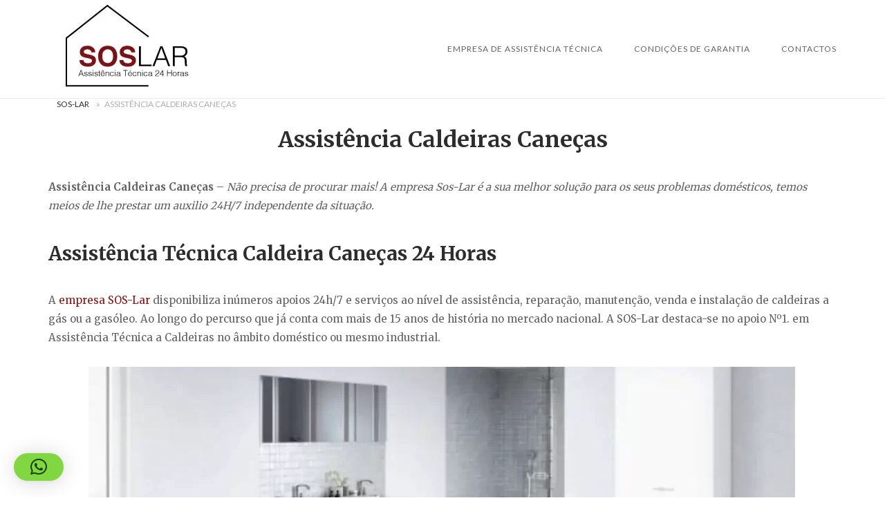

--- FILE ---
content_type: text/html; charset=UTF-8
request_url: https://sos-lar.pt/assistencia-caldeiras-canecas/
body_size: 22803
content:
<!DOCTYPE html>
<html lang="pt-PT">
<head>
<meta charset="UTF-8">
<meta name="viewport" content="width=device-width, initial-scale=1">
<link rel="profile" href="http://gmpg.org/xfn/11">
<link rel="pingback" href="https://sos-lar.pt/xmlrpc.php">

<meta name='robots' content='index, follow, max-image-preview:large, max-snippet:-1, max-video-preview:-1' />
	<style>img:is([sizes="auto" i], [sizes^="auto," i]) { contain-intrinsic-size: 3000px 1500px }</style>
	<meta property="og:title" content="Assistência Caldeiras Caneças"/>
<meta property="og:description" content="Assistência Caldeiras Caneças - Não precisa de procurar mais! A empresa Sos-Lar é a sua melhor solução para os seus problemas domésticos, temos meios de"/>
<meta property="og:image:alt" content="Assistência Caldeiras Caneças"/>
<meta property="og:image" content="https://sos-lar.pt/wp-content/uploads/2021/09/Assistência-Caldeiras-Caneças.webp"/>
<meta property="og:image:width" content="500" />
<meta property="og:image:height" content="337" />
<meta property="og:type" content="article"/>
<meta property="og:article:published_time" content="2025-11-08 17:07:34"/>
<meta property="og:article:modified_time" content="2026-01-21 17:52:55"/>
<meta name="twitter:card" content="summary">
<meta name="twitter:title" content="Assistência Caldeiras Caneças"/>
<meta name="twitter:description" content="Assistência Caldeiras Caneças - Não precisa de procurar mais! A empresa Sos-Lar é a sua melhor solução para os seus problemas domésticos, temos meios de"/>
<meta name="twitter:image" content="https://sos-lar.pt/wp-content/uploads/2021/09/Assistência-Caldeiras-Caneças.webp"/>
<meta name="twitter:image:alt" content="Assistência Caldeiras Caneças"/>
<meta name="author" content="geral@bricovitor.pt"/>

	<!-- This site is optimized with the Yoast SEO plugin v26.8 - https://yoast.com/product/yoast-seo-wordpress/ -->
	<title>Assistência Caldeiras Caneças</title>
	<meta name="description" content="Assistência Caldeiras Caneças: Odivelas. Técnicos Caldeiras 24Horas: Reparação, Manutenção, Venda de Caldeira: Gás/Gasóleo" />
	<link rel="canonical" href="https://sos-lar.pt/assistencia-caldeiras-canecas/" />
	<meta property="og:url" content="https://sos-lar.pt/assistencia-caldeiras-canecas/" />
	<meta property="og:site_name" content="Assistência Técnica ao LAR" />
	<meta property="article:publisher" content="https://www.facebook.com/SOS-Lar-1747823165493426/" />
	<meta property="article:modified_time" content="2026-01-21T17:52:55+00:00" />
	<meta property="og:image" content="https://sos-lar.pt/wp-content/uploads/2021/09/Assistência-Caldeiras-Caneças.webp" />
	<meta property="og:image:width" content="500" />
	<meta property="og:image:height" content="337" />
	<meta property="og:image:type" content="image/webp" />
	<meta name="twitter:site" content="@Brico_Vitor" />
	<meta name="twitter:label1" content="Tempo estimado de leitura" />
	<meta name="twitter:data1" content="8 minutos" />
	<script type="application/ld+json" class="yoast-schema-graph">{"@context":"https://schema.org","@graph":[{"@type":["WebPage","SearchResultsPage"],"@id":"https://sos-lar.pt/assistencia-caldeiras-canecas/","url":"https://sos-lar.pt/assistencia-caldeiras-canecas/","name":"Assistência Caldeiras Caneças","isPartOf":{"@id":"https://sos-lar.pt/#website"},"primaryImageOfPage":{"@id":"https://sos-lar.pt/assistencia-caldeiras-canecas/#primaryimage"},"image":{"@id":"https://sos-lar.pt/assistencia-caldeiras-canecas/#primaryimage"},"thumbnailUrl":"https://sos-lar.pt/wp-content/uploads/2021/09/Assistência-Caldeiras-Caneças.webp","datePublished":"1970-01-01T00:00:00+00:00","dateModified":"2026-01-21T17:52:55+00:00","description":"Assistência Caldeiras Caneças: Odivelas. Técnicos Caldeiras 24Horas: Reparação, Manutenção, Venda de Caldeira: Gás/Gasóleo","breadcrumb":{"@id":"https://sos-lar.pt/assistencia-caldeiras-canecas/#breadcrumb"},"inLanguage":"pt-PT","potentialAction":[{"@type":"ReadAction","target":["https://sos-lar.pt/assistencia-caldeiras-canecas/"]}]},{"@type":"ImageObject","inLanguage":"pt-PT","@id":"https://sos-lar.pt/assistencia-caldeiras-canecas/#primaryimage","url":"https://sos-lar.pt/wp-content/uploads/2021/09/Assistência-Caldeiras-Caneças.webp","contentUrl":"https://sos-lar.pt/wp-content/uploads/2021/09/Assistência-Caldeiras-Caneças.webp","width":500,"height":337,"caption":"Assistência Caldeiras Caneças"},{"@type":"BreadcrumbList","@id":"https://sos-lar.pt/assistencia-caldeiras-canecas/#breadcrumb","itemListElement":[{"@type":"ListItem","position":1,"name":"Sos-Lar","item":"https://sos-lar.pt/"},{"@type":"ListItem","position":2,"name":"Assistência Caldeiras Caneças"}]},{"@type":"WebSite","@id":"https://sos-lar.pt/#website","url":"https://sos-lar.pt/","name":"Assistência Técnica ao LAR","description":"Empresa de Reparações ao domicilio, Abertura de portas, mudança de fechaduras, caldeiras, esquentadores, painéis solares","publisher":{"@id":"https://sos-lar.pt/#organization"},"potentialAction":[{"@type":"SearchAction","target":{"@type":"EntryPoint","urlTemplate":"https://sos-lar.pt/?s={search_term_string}"},"query-input":{"@type":"PropertyValueSpecification","valueRequired":true,"valueName":"search_term_string"}}],"inLanguage":"pt-PT"},{"@type":"Organization","@id":"https://sos-lar.pt/#organization","name":"SOS Lar","url":"https://sos-lar.pt/","logo":{"@type":"ImageObject","inLanguage":"pt-PT","@id":"https://sos-lar.pt/#/schema/logo/image/","url":"https://sos-lar.pt/wp-content/uploads/2017/04/Logotipo-SOSLar-min.jpg","contentUrl":"https://sos-lar.pt/wp-content/uploads/2017/04/Logotipo-SOSLar-min.jpg","width":"221","height":"134","caption":"SOS Lar"},"image":{"@id":"https://sos-lar.pt/#/schema/logo/image/"},"sameAs":["https://www.facebook.com/SOS-Lar-1747823165493426/","https://x.com/Brico_Vitor","https://www.instagram.com/bricovitorassistenciatecnica/","https://www.linkedin.com/in/bricovitor-bricovitor-1256b8131/","https://myspace.com/brico_vitor","https://www.pinterest.pt/bricovitorassis/pins/","https://www.youtube.com/channel/UCVJVq45z0-Bm6aOkuJ4id5g"]}]}</script>
	<!-- / Yoast SEO plugin. -->


<link rel='dns-prefetch' href='//static.addtoany.com' />
<link rel='dns-prefetch' href='//www.googletagmanager.com' />
<link rel='dns-prefetch' href='//code.jivosite.com' />
<link rel='dns-prefetch' href='//fonts.googleapis.com' />
<link rel="alternate" type="application/rss+xml" title="Assistência Técnica ao LAR &raquo; Feed" href="https://sos-lar.pt/feed/" />
<link rel="alternate" type="application/rss+xml" title="Assistência Técnica ao LAR &raquo; Feed de comentários" href="https://sos-lar.pt/comments/feed/" />
<script type="text/javascript">
/* <![CDATA[ */
window._wpemojiSettings = {"baseUrl":"https:\/\/s.w.org\/images\/core\/emoji\/16.0.1\/72x72\/","ext":".png","svgUrl":"https:\/\/s.w.org\/images\/core\/emoji\/16.0.1\/svg\/","svgExt":".svg","source":{"concatemoji":"https:\/\/sos-lar.pt\/wp-includes\/js\/wp-emoji-release.min.js?ver=6.8.3"}};
/*! This file is auto-generated */
!function(s,n){var o,i,e;function c(e){try{var t={supportTests:e,timestamp:(new Date).valueOf()};sessionStorage.setItem(o,JSON.stringify(t))}catch(e){}}function p(e,t,n){e.clearRect(0,0,e.canvas.width,e.canvas.height),e.fillText(t,0,0);var t=new Uint32Array(e.getImageData(0,0,e.canvas.width,e.canvas.height).data),a=(e.clearRect(0,0,e.canvas.width,e.canvas.height),e.fillText(n,0,0),new Uint32Array(e.getImageData(0,0,e.canvas.width,e.canvas.height).data));return t.every(function(e,t){return e===a[t]})}function u(e,t){e.clearRect(0,0,e.canvas.width,e.canvas.height),e.fillText(t,0,0);for(var n=e.getImageData(16,16,1,1),a=0;a<n.data.length;a++)if(0!==n.data[a])return!1;return!0}function f(e,t,n,a){switch(t){case"flag":return n(e,"\ud83c\udff3\ufe0f\u200d\u26a7\ufe0f","\ud83c\udff3\ufe0f\u200b\u26a7\ufe0f")?!1:!n(e,"\ud83c\udde8\ud83c\uddf6","\ud83c\udde8\u200b\ud83c\uddf6")&&!n(e,"\ud83c\udff4\udb40\udc67\udb40\udc62\udb40\udc65\udb40\udc6e\udb40\udc67\udb40\udc7f","\ud83c\udff4\u200b\udb40\udc67\u200b\udb40\udc62\u200b\udb40\udc65\u200b\udb40\udc6e\u200b\udb40\udc67\u200b\udb40\udc7f");case"emoji":return!a(e,"\ud83e\udedf")}return!1}function g(e,t,n,a){var r="undefined"!=typeof WorkerGlobalScope&&self instanceof WorkerGlobalScope?new OffscreenCanvas(300,150):s.createElement("canvas"),o=r.getContext("2d",{willReadFrequently:!0}),i=(o.textBaseline="top",o.font="600 32px Arial",{});return e.forEach(function(e){i[e]=t(o,e,n,a)}),i}function t(e){var t=s.createElement("script");t.src=e,t.defer=!0,s.head.appendChild(t)}"undefined"!=typeof Promise&&(o="wpEmojiSettingsSupports",i=["flag","emoji"],n.supports={everything:!0,everythingExceptFlag:!0},e=new Promise(function(e){s.addEventListener("DOMContentLoaded",e,{once:!0})}),new Promise(function(t){var n=function(){try{var e=JSON.parse(sessionStorage.getItem(o));if("object"==typeof e&&"number"==typeof e.timestamp&&(new Date).valueOf()<e.timestamp+604800&&"object"==typeof e.supportTests)return e.supportTests}catch(e){}return null}();if(!n){if("undefined"!=typeof Worker&&"undefined"!=typeof OffscreenCanvas&&"undefined"!=typeof URL&&URL.createObjectURL&&"undefined"!=typeof Blob)try{var e="postMessage("+g.toString()+"("+[JSON.stringify(i),f.toString(),p.toString(),u.toString()].join(",")+"));",a=new Blob([e],{type:"text/javascript"}),r=new Worker(URL.createObjectURL(a),{name:"wpTestEmojiSupports"});return void(r.onmessage=function(e){c(n=e.data),r.terminate(),t(n)})}catch(e){}c(n=g(i,f,p,u))}t(n)}).then(function(e){for(var t in e)n.supports[t]=e[t],n.supports.everything=n.supports.everything&&n.supports[t],"flag"!==t&&(n.supports.everythingExceptFlag=n.supports.everythingExceptFlag&&n.supports[t]);n.supports.everythingExceptFlag=n.supports.everythingExceptFlag&&!n.supports.flag,n.DOMReady=!1,n.readyCallback=function(){n.DOMReady=!0}}).then(function(){return e}).then(function(){var e;n.supports.everything||(n.readyCallback(),(e=n.source||{}).concatemoji?t(e.concatemoji):e.wpemoji&&e.twemoji&&(t(e.twemoji),t(e.wpemoji)))}))}((window,document),window._wpemojiSettings);
/* ]]> */
</script>
<link rel='stylesheet' id='argpd-cookies-eu-banner-css' href='https://sos-lar.pt/wp-content/plugins/adapta-rgpd/assets/css/cookies-banner-modern-light.css?ver=1.3.9' type='text/css' media='all' />
<style id='wp-emoji-styles-inline-css' type='text/css'>

	img.wp-smiley, img.emoji {
		display: inline !important;
		border: none !important;
		box-shadow: none !important;
		height: 1em !important;
		width: 1em !important;
		margin: 0 0.07em !important;
		vertical-align: -0.1em !important;
		background: none !important;
		padding: 0 !important;
	}
</style>
<link rel='stylesheet' id='wp-block-library-css' href='https://sos-lar.pt/wp-includes/css/dist/block-library/style.min.css?ver=6.8.3' type='text/css' media='all' />
<style id='classic-theme-styles-inline-css' type='text/css'>
/*! This file is auto-generated */
.wp-block-button__link{color:#fff;background-color:#32373c;border-radius:9999px;box-shadow:none;text-decoration:none;padding:calc(.667em + 2px) calc(1.333em + 2px);font-size:1.125em}.wp-block-file__button{background:#32373c;color:#fff;text-decoration:none}
</style>
<style id='global-styles-inline-css' type='text/css'>
:root{--wp--preset--aspect-ratio--square: 1;--wp--preset--aspect-ratio--4-3: 4/3;--wp--preset--aspect-ratio--3-4: 3/4;--wp--preset--aspect-ratio--3-2: 3/2;--wp--preset--aspect-ratio--2-3: 2/3;--wp--preset--aspect-ratio--16-9: 16/9;--wp--preset--aspect-ratio--9-16: 9/16;--wp--preset--color--black: #000000;--wp--preset--color--cyan-bluish-gray: #abb8c3;--wp--preset--color--white: #ffffff;--wp--preset--color--pale-pink: #f78da7;--wp--preset--color--vivid-red: #cf2e2e;--wp--preset--color--luminous-vivid-orange: #ff6900;--wp--preset--color--luminous-vivid-amber: #fcb900;--wp--preset--color--light-green-cyan: #7bdcb5;--wp--preset--color--vivid-green-cyan: #00d084;--wp--preset--color--pale-cyan-blue: #8ed1fc;--wp--preset--color--vivid-cyan-blue: #0693e3;--wp--preset--color--vivid-purple: #9b51e0;--wp--preset--gradient--vivid-cyan-blue-to-vivid-purple: linear-gradient(135deg,rgba(6,147,227,1) 0%,rgb(155,81,224) 100%);--wp--preset--gradient--light-green-cyan-to-vivid-green-cyan: linear-gradient(135deg,rgb(122,220,180) 0%,rgb(0,208,130) 100%);--wp--preset--gradient--luminous-vivid-amber-to-luminous-vivid-orange: linear-gradient(135deg,rgba(252,185,0,1) 0%,rgba(255,105,0,1) 100%);--wp--preset--gradient--luminous-vivid-orange-to-vivid-red: linear-gradient(135deg,rgba(255,105,0,1) 0%,rgb(207,46,46) 100%);--wp--preset--gradient--very-light-gray-to-cyan-bluish-gray: linear-gradient(135deg,rgb(238,238,238) 0%,rgb(169,184,195) 100%);--wp--preset--gradient--cool-to-warm-spectrum: linear-gradient(135deg,rgb(74,234,220) 0%,rgb(151,120,209) 20%,rgb(207,42,186) 40%,rgb(238,44,130) 60%,rgb(251,105,98) 80%,rgb(254,248,76) 100%);--wp--preset--gradient--blush-light-purple: linear-gradient(135deg,rgb(255,206,236) 0%,rgb(152,150,240) 100%);--wp--preset--gradient--blush-bordeaux: linear-gradient(135deg,rgb(254,205,165) 0%,rgb(254,45,45) 50%,rgb(107,0,62) 100%);--wp--preset--gradient--luminous-dusk: linear-gradient(135deg,rgb(255,203,112) 0%,rgb(199,81,192) 50%,rgb(65,88,208) 100%);--wp--preset--gradient--pale-ocean: linear-gradient(135deg,rgb(255,245,203) 0%,rgb(182,227,212) 50%,rgb(51,167,181) 100%);--wp--preset--gradient--electric-grass: linear-gradient(135deg,rgb(202,248,128) 0%,rgb(113,206,126) 100%);--wp--preset--gradient--midnight: linear-gradient(135deg,rgb(2,3,129) 0%,rgb(40,116,252) 100%);--wp--preset--font-size--small: 13px;--wp--preset--font-size--medium: 20px;--wp--preset--font-size--large: 36px;--wp--preset--font-size--x-large: 42px;--wp--preset--spacing--20: 0.44rem;--wp--preset--spacing--30: 0.67rem;--wp--preset--spacing--40: 1rem;--wp--preset--spacing--50: 1.5rem;--wp--preset--spacing--60: 2.25rem;--wp--preset--spacing--70: 3.38rem;--wp--preset--spacing--80: 5.06rem;--wp--preset--shadow--natural: 6px 6px 9px rgba(0, 0, 0, 0.2);--wp--preset--shadow--deep: 12px 12px 50px rgba(0, 0, 0, 0.4);--wp--preset--shadow--sharp: 6px 6px 0px rgba(0, 0, 0, 0.2);--wp--preset--shadow--outlined: 6px 6px 0px -3px rgba(255, 255, 255, 1), 6px 6px rgba(0, 0, 0, 1);--wp--preset--shadow--crisp: 6px 6px 0px rgba(0, 0, 0, 1);}:where(.is-layout-flex){gap: 0.5em;}:where(.is-layout-grid){gap: 0.5em;}body .is-layout-flex{display: flex;}.is-layout-flex{flex-wrap: wrap;align-items: center;}.is-layout-flex > :is(*, div){margin: 0;}body .is-layout-grid{display: grid;}.is-layout-grid > :is(*, div){margin: 0;}:where(.wp-block-columns.is-layout-flex){gap: 2em;}:where(.wp-block-columns.is-layout-grid){gap: 2em;}:where(.wp-block-post-template.is-layout-flex){gap: 1.25em;}:where(.wp-block-post-template.is-layout-grid){gap: 1.25em;}.has-black-color{color: var(--wp--preset--color--black) !important;}.has-cyan-bluish-gray-color{color: var(--wp--preset--color--cyan-bluish-gray) !important;}.has-white-color{color: var(--wp--preset--color--white) !important;}.has-pale-pink-color{color: var(--wp--preset--color--pale-pink) !important;}.has-vivid-red-color{color: var(--wp--preset--color--vivid-red) !important;}.has-luminous-vivid-orange-color{color: var(--wp--preset--color--luminous-vivid-orange) !important;}.has-luminous-vivid-amber-color{color: var(--wp--preset--color--luminous-vivid-amber) !important;}.has-light-green-cyan-color{color: var(--wp--preset--color--light-green-cyan) !important;}.has-vivid-green-cyan-color{color: var(--wp--preset--color--vivid-green-cyan) !important;}.has-pale-cyan-blue-color{color: var(--wp--preset--color--pale-cyan-blue) !important;}.has-vivid-cyan-blue-color{color: var(--wp--preset--color--vivid-cyan-blue) !important;}.has-vivid-purple-color{color: var(--wp--preset--color--vivid-purple) !important;}.has-black-background-color{background-color: var(--wp--preset--color--black) !important;}.has-cyan-bluish-gray-background-color{background-color: var(--wp--preset--color--cyan-bluish-gray) !important;}.has-white-background-color{background-color: var(--wp--preset--color--white) !important;}.has-pale-pink-background-color{background-color: var(--wp--preset--color--pale-pink) !important;}.has-vivid-red-background-color{background-color: var(--wp--preset--color--vivid-red) !important;}.has-luminous-vivid-orange-background-color{background-color: var(--wp--preset--color--luminous-vivid-orange) !important;}.has-luminous-vivid-amber-background-color{background-color: var(--wp--preset--color--luminous-vivid-amber) !important;}.has-light-green-cyan-background-color{background-color: var(--wp--preset--color--light-green-cyan) !important;}.has-vivid-green-cyan-background-color{background-color: var(--wp--preset--color--vivid-green-cyan) !important;}.has-pale-cyan-blue-background-color{background-color: var(--wp--preset--color--pale-cyan-blue) !important;}.has-vivid-cyan-blue-background-color{background-color: var(--wp--preset--color--vivid-cyan-blue) !important;}.has-vivid-purple-background-color{background-color: var(--wp--preset--color--vivid-purple) !important;}.has-black-border-color{border-color: var(--wp--preset--color--black) !important;}.has-cyan-bluish-gray-border-color{border-color: var(--wp--preset--color--cyan-bluish-gray) !important;}.has-white-border-color{border-color: var(--wp--preset--color--white) !important;}.has-pale-pink-border-color{border-color: var(--wp--preset--color--pale-pink) !important;}.has-vivid-red-border-color{border-color: var(--wp--preset--color--vivid-red) !important;}.has-luminous-vivid-orange-border-color{border-color: var(--wp--preset--color--luminous-vivid-orange) !important;}.has-luminous-vivid-amber-border-color{border-color: var(--wp--preset--color--luminous-vivid-amber) !important;}.has-light-green-cyan-border-color{border-color: var(--wp--preset--color--light-green-cyan) !important;}.has-vivid-green-cyan-border-color{border-color: var(--wp--preset--color--vivid-green-cyan) !important;}.has-pale-cyan-blue-border-color{border-color: var(--wp--preset--color--pale-cyan-blue) !important;}.has-vivid-cyan-blue-border-color{border-color: var(--wp--preset--color--vivid-cyan-blue) !important;}.has-vivid-purple-border-color{border-color: var(--wp--preset--color--vivid-purple) !important;}.has-vivid-cyan-blue-to-vivid-purple-gradient-background{background: var(--wp--preset--gradient--vivid-cyan-blue-to-vivid-purple) !important;}.has-light-green-cyan-to-vivid-green-cyan-gradient-background{background: var(--wp--preset--gradient--light-green-cyan-to-vivid-green-cyan) !important;}.has-luminous-vivid-amber-to-luminous-vivid-orange-gradient-background{background: var(--wp--preset--gradient--luminous-vivid-amber-to-luminous-vivid-orange) !important;}.has-luminous-vivid-orange-to-vivid-red-gradient-background{background: var(--wp--preset--gradient--luminous-vivid-orange-to-vivid-red) !important;}.has-very-light-gray-to-cyan-bluish-gray-gradient-background{background: var(--wp--preset--gradient--very-light-gray-to-cyan-bluish-gray) !important;}.has-cool-to-warm-spectrum-gradient-background{background: var(--wp--preset--gradient--cool-to-warm-spectrum) !important;}.has-blush-light-purple-gradient-background{background: var(--wp--preset--gradient--blush-light-purple) !important;}.has-blush-bordeaux-gradient-background{background: var(--wp--preset--gradient--blush-bordeaux) !important;}.has-luminous-dusk-gradient-background{background: var(--wp--preset--gradient--luminous-dusk) !important;}.has-pale-ocean-gradient-background{background: var(--wp--preset--gradient--pale-ocean) !important;}.has-electric-grass-gradient-background{background: var(--wp--preset--gradient--electric-grass) !important;}.has-midnight-gradient-background{background: var(--wp--preset--gradient--midnight) !important;}.has-small-font-size{font-size: var(--wp--preset--font-size--small) !important;}.has-medium-font-size{font-size: var(--wp--preset--font-size--medium) !important;}.has-large-font-size{font-size: var(--wp--preset--font-size--large) !important;}.has-x-large-font-size{font-size: var(--wp--preset--font-size--x-large) !important;}
:where(.wp-block-post-template.is-layout-flex){gap: 1.25em;}:where(.wp-block-post-template.is-layout-grid){gap: 1.25em;}
:where(.wp-block-columns.is-layout-flex){gap: 2em;}:where(.wp-block-columns.is-layout-grid){gap: 2em;}
:root :where(.wp-block-pullquote){font-size: 1.5em;line-height: 1.6;}
</style>
<link rel='stylesheet' id='cfblbcss-css' href='https://sos-lar.pt/wp-content/plugins/cardoza-facebook-like-box/cardozafacebook.css?ver=6.8.3' type='text/css' media='all' />
<link rel='stylesheet' id='dashicons-css' href='https://sos-lar.pt/wp-includes/css/dashicons.min.css?ver=6.8.3' type='text/css' media='all' />
<link rel='stylesheet' id='ez-toc-css' href='https://sos-lar.pt/wp-content/plugins/easy-table-of-contents/assets/css/screen.min.css?ver=2.0.80' type='text/css' media='all' />
<style id='ez-toc-inline-css' type='text/css'>
div#ez-toc-container .ez-toc-title {font-size: 120%;}div#ez-toc-container .ez-toc-title {font-weight: 500;}div#ez-toc-container ul li , div#ez-toc-container ul li a {font-size: 1em;}div#ez-toc-container ul li , div#ez-toc-container ul li a {font-weight: 500;}div#ez-toc-container nav ul ul li {font-size: 90%;}div#ez-toc-container {background: #fff;border: 1px solid #ddd;}div#ez-toc-container p.ez-toc-title , #ez-toc-container .ez_toc_custom_title_icon , #ez-toc-container .ez_toc_custom_toc_icon {color: #999;}div#ez-toc-container ul.ez-toc-list a {color: #428bca;}div#ez-toc-container ul.ez-toc-list a:hover {color: #2a6496;}div#ez-toc-container ul.ez-toc-list a:visited {color: #428bca;}.ez-toc-counter nav ul li a::before {color: ;}.ez-toc-box-title {font-weight: bold; margin-bottom: 10px; text-align: center; text-transform: uppercase; letter-spacing: 1px; color: #666; padding-bottom: 5px;position:absolute;top:-4%;left:5%;background-color: inherit;transition: top 0.3s ease;}.ez-toc-box-title.toc-closed {top:-25%;}
.ez-toc-container-direction {direction: ltr;}.ez-toc-counter ul{counter-reset: item ;}.ez-toc-counter nav ul li a::before {content: counters(item, '.', decimal) '. ';display: inline-block;counter-increment: item;flex-grow: 0;flex-shrink: 0;margin-right: .2em; float: left; }.ez-toc-widget-direction {direction: ltr;}.ez-toc-widget-container ul{counter-reset: item ;}.ez-toc-widget-container nav ul li a::before {content: counters(item, '.', decimal) '. ';display: inline-block;counter-increment: item;flex-grow: 0;flex-shrink: 0;margin-right: .2em; float: left; }
</style>
<link rel='stylesheet' id='siteorigin-unwind-style-css' href='https://sos-lar.pt/wp-content/themes/siteorigin-unwind/style.min.css?ver=1.9.20' type='text/css' media='all' />
<link rel='stylesheet' id='siteorigin-google-web-fonts-css' href='https://fonts.googleapis.com/css?family=Lato%3A300%2C400%7CMerriweather%3A400%2C700&#038;ver=6.8.3#038;subset&#038;display=block' type='text/css' media='all' />
<link rel='stylesheet' id='addtoany-css' href='https://sos-lar.pt/wp-content/plugins/add-to-any/addtoany.min.css?ver=1.16' type='text/css' media='all' />
<script type="text/javascript" src="https://sos-lar.pt/wp-includes/js/jquery/jquery.min.js?ver=3.7.1" id="jquery-core-js"></script>
<script type="text/javascript" src="https://sos-lar.pt/wp-includes/js/jquery/jquery-migrate.min.js?ver=3.4.1" id="jquery-migrate-js"></script>
<script type="text/javascript" src="https://sos-lar.pt/wp-content/plugins/adapta-rgpd/assets/js/cookies-eu-banner.js?ver=1.3.9" id="argpd-cookies-eu-banner-js"></script>
<script type="text/javascript" id="addtoany-core-js-before">
/* <![CDATA[ */
window.a2a_config=window.a2a_config||{};a2a_config.callbacks=[];a2a_config.overlays=[];a2a_config.templates={};a2a_localize = {
	Share: "Share",
	Save: "Save",
	Subscribe: "Subscribe",
	Email: "Email",
	Bookmark: "Bookmark",
	ShowAll: "Show all",
	ShowLess: "Show less",
	FindServices: "Find service(s)",
	FindAnyServiceToAddTo: "Instantly find any service to add to",
	PoweredBy: "Powered by",
	ShareViaEmail: "Share via email",
	SubscribeViaEmail: "Subscribe via email",
	BookmarkInYourBrowser: "Bookmark in your browser",
	BookmarkInstructions: "Press Ctrl+D or \u2318+D to bookmark this page",
	AddToYourFavorites: "Add to your favorites",
	SendFromWebOrProgram: "Send from any email address or email program",
	EmailProgram: "Email program",
	More: "More&#8230;",
	ThanksForSharing: "Thanks for sharing!",
	ThanksForFollowing: "Thanks for following!"
};
/* ]]> */
</script>
<script type="text/javascript" defer src="https://static.addtoany.com/menu/page.js" id="addtoany-core-js"></script>
<script type="text/javascript" defer src="https://sos-lar.pt/wp-content/plugins/add-to-any/addtoany.min.js?ver=1.1" id="addtoany-jquery-js"></script>

<!-- Google tag (gtag.js) snippet added by Site Kit -->
<!-- Google Analytics snippet added by Site Kit -->
<script type="text/javascript" src="https://www.googletagmanager.com/gtag/js?id=GT-NNZ3QT9" id="google_gtagjs-js" async></script>
<script type="text/javascript" id="google_gtagjs-js-after">
/* <![CDATA[ */
window.dataLayer = window.dataLayer || [];function gtag(){dataLayer.push(arguments);}
gtag("set","linker",{"domains":["sos-lar.pt"]});
gtag("js", new Date());
gtag("set", "developer_id.dZTNiMT", true);
gtag("config", "GT-NNZ3QT9");
/* ]]> */
</script>
<link rel="https://api.w.org/" href="https://sos-lar.pt/wp-json/" /><link rel="alternate" title="JSON" type="application/json" href="https://sos-lar.pt/wp-json/wp/v2/pages/1810" /><link rel="EditURI" type="application/rsd+xml" title="RSD" href="https://sos-lar.pt/xmlrpc.php?rsd" />
<meta name="generator" content="WordPress 6.8.3" />
<link rel='shortlink' href='https://sos-lar.pt/?p=1810' />
<link rel="alternate" title="oEmbed (JSON)" type="application/json+oembed" href="https://sos-lar.pt/wp-json/oembed/1.0/embed?url=https%3A%2F%2Fsos-lar.pt%2Fassistencia-caldeiras-canecas%2F" />
<link rel="alternate" title="oEmbed (XML)" type="text/xml+oembed" href="https://sos-lar.pt/wp-json/oembed/1.0/embed?url=https%3A%2F%2Fsos-lar.pt%2Fassistencia-caldeiras-canecas%2F&#038;format=xml" />
<meta name="generator" content="Site Kit by Google 1.170.0" /><!-- Schema optimized by Schema Pro --><script type="application/ld+json">{"@context":"https://schema.org","@type":"LocalBusiness","name":"Assistência Caldeiras Caneças","image":{"@type":"ImageObject","url":"https://sos-lar.pt/wp-content/uploads/2017/04/SOSLAR_empresa_desentupimentos_24_horas_desentupimento_de_canos_aspiração_de_fossas.jpg","width":595,"height":285},"telephone":"+351936408200","url":"https://sos-lar.pt/assistencia-caldeiras-canecas/","address":{"@type":"PostalAddress","streetAddress":"Caneças","addressLocality":"Caneças","postalCode":"1070-077","addressRegion":"Caneças","addressCountry":"PT"},"aggregateRating":{"@type":"AggregateRating","ratingValue":"5.0","reviewCount":"1000"},"priceRange":"65€","openingHoursSpecification":[{"@type":"OpeningHoursSpecification","dayOfWeek":["Monday","Tuesday","Wednesday","Thursday","Friday","Saturday","Sunday"],"opens":"00:01","closes":"23:59"}],"geo":{"@type":"GeoCoordinates","latitude":"","longitude":""},"ContactPoint":{"@type":"ContactPoint","contactType":"technical support","telephone":"936408200","url":"https://sos-lar.pt/contactos","email":"geral@bricovitor.pt","areaServed":["PT"],"contactOption":["HearingImpairedSupported","TollFree"],"availableLanguage":"Portugues"}}</script><!-- / Schema optimized by Schema Pro --><!-- site-navigation-element Schema optimized by Schema Pro --><script type="application/ld+json">{"@context":"https:\/\/schema.org","@graph":[{"@context":"https:\/\/schema.org","@type":"SiteNavigationElement","id":"site-navigation","name":"Empresa de Assist\u00eancia T\u00e9cnica","url":"https:\/\/sos-lar.pt\/"},{"@context":"https:\/\/schema.org","@type":"SiteNavigationElement","id":"site-navigation","name":"Abertura de Portas","url":"https:\/\/sos-lar.pt\/abertura-de-portas\/"},{"@context":"https:\/\/schema.org","@type":"SiteNavigationElement","id":"site-navigation","name":"Abertura de Portas Aveiro","url":"https:\/\/sos-lar.pt\/abertura-de-portas-aveiro\/"},{"@context":"https:\/\/schema.org","@type":"SiteNavigationElement","id":"site-navigation","name":"Abertura de Portas Braga","url":"https:\/\/sos-lar.pt\/abertura-de-portas-braga\/"},{"@context":"https:\/\/schema.org","@type":"SiteNavigationElement","id":"site-navigation","name":"Abertura de Portas Lisboa","url":"https:\/\/sos-lar.pt\/abertura-de-portas-lisboa\/"},{"@context":"https:\/\/schema.org","@type":"SiteNavigationElement","id":"site-navigation","name":"Abertura de Portas Porto","url":"https:\/\/sos-lar.pt\/abertura-de-portas-porto\/"},{"@context":"https:\/\/schema.org","@type":"SiteNavigationElement","id":"site-navigation","name":"Abertura de Portas Set\u00fabal","url":"https:\/\/sos-lar.pt\/abertura-de-portas-setubal\/"},{"@context":"https:\/\/schema.org","@type":"SiteNavigationElement","id":"site-navigation","name":"Abertura de Portas Viana do Castelo","url":"https:\/\/sos-lar.pt\/abertura-de-portas-viana-do-castelo\/"},{"@context":"https:\/\/schema.org","@type":"SiteNavigationElement","id":"site-navigation","name":"Assist\u00eancia Caldeiras","url":"https:\/\/sos-lar.pt\/assistencia-caldeiras-ao-domicilio\/"},{"@context":"https:\/\/schema.org","@type":"SiteNavigationElement","id":"site-navigation","name":"Assist\u00eancia Caldeiras Braga","url":"https:\/\/sos-lar.pt\/assistencia-caldeiras-braga\/"},{"@context":"https:\/\/schema.org","@type":"SiteNavigationElement","id":"site-navigation","name":"Assist\u00eancia Caldeiras Lisboa","url":"https:\/\/sos-lar.pt\/assistencia-caldeiras-lisboa\/"},{"@context":"https:\/\/schema.org","@type":"SiteNavigationElement","id":"site-navigation","name":"Assist\u00eancia Caldeiras Porto","url":"https:\/\/sos-lar.pt\/assistencia-caldeiras-porto\/"},{"@context":"https:\/\/schema.org","@type":"SiteNavigationElement","id":"site-navigation","name":"Assist\u00eancia Caldeiras Set\u00fabal","url":"https:\/\/sos-lar.pt\/assistencia-caldeiras-setubal\/"},{"@context":"https:\/\/schema.org","@type":"SiteNavigationElement","id":"site-navigation","name":"Assist\u00eancia Caldeiras Viana do Castelo","url":"https:\/\/sos-lar.pt\/assistencia-caldeiras-viana-do-castelo\/"},{"@context":"https:\/\/schema.org","@type":"SiteNavigationElement","id":"site-navigation","name":"Assist\u00eancia Caldeiras Viseu","url":"https:\/\/sos-lar.pt\/assistencia-caldeiras-viseu\/"},{"@context":"https:\/\/schema.org","@type":"SiteNavigationElement","id":"site-navigation","name":"Manuten\u00e7\u00e3o Aquecimento Central","url":"https:\/\/sos-lar.pt\/manutencao-aquecimento-central\/"},{"@context":"https:\/\/schema.org","@type":"SiteNavigationElement","id":"site-navigation","name":"Manuten\u00e7\u00e3o Aquecimento Central Braga","url":"https:\/\/sos-lar.pt\/manutencao-aquecimento-central-braga\/"},{"@context":"https:\/\/schema.org","@type":"SiteNavigationElement","id":"site-navigation","name":"Manuten\u00e7\u00e3o Aquecimento Central Porto","url":"https:\/\/sos-lar.pt\/manutencao-aquecimento-central-porto\/"},{"@context":"https:\/\/schema.org","@type":"SiteNavigationElement","id":"site-navigation","name":"Manuten\u00e7\u00e3o Aquecimento Central Lisboa","url":"https:\/\/sos-lar.pt\/manutencao-aquecimento-central-lisboa\/"},{"@context":"https:\/\/schema.org","@type":"SiteNavigationElement","id":"site-navigation","name":"Manuten\u00e7\u00e3o Aquecimento Central Set\u00fabal","url":"https:\/\/sos-lar.pt\/manutencao-aquecimento-central-setubal\/"},{"@context":"https:\/\/schema.org","@type":"SiteNavigationElement","id":"site-navigation","name":"Manuten\u00e7\u00e3o Aquecimento Central Viana do Castelo","url":"https:\/\/sos-lar.pt\/manutencao-aquecimento-central-viana-do-castelo\/"},{"@context":"https:\/\/schema.org","@type":"SiteNavigationElement","id":"site-navigation","name":"Assist\u00eancia Esquentadores","url":"https:\/\/sos-lar.pt\/assistencia-esquentadores\/"},{"@context":"https:\/\/schema.org","@type":"SiteNavigationElement","id":"site-navigation","name":"Assist\u00eancia Esquentadores Braga","url":"https:\/\/sos-lar.pt\/assistencia-esquentadores-braga\/"},{"@context":"https:\/\/schema.org","@type":"SiteNavigationElement","id":"site-navigation","name":"Assist\u00eancia Esquentadores Lisboa","url":"https:\/\/sos-lar.pt\/assistencia-esquentadores-lisboa\/"},{"@context":"https:\/\/schema.org","@type":"SiteNavigationElement","id":"site-navigation","name":"Assist\u00eancia Esquentadores Porto","url":"https:\/\/sos-lar.pt\/assistencia-esquentadores-porto\/"},{"@context":"https:\/\/schema.org","@type":"SiteNavigationElement","id":"site-navigation","name":"Assist\u00eancia Esquentadores Set\u00fabal","url":"https:\/\/sos-lar.pt\/assistencia-esquentadores-setubal\/"},{"@context":"https:\/\/schema.org","@type":"SiteNavigationElement","id":"site-navigation","name":"Assist\u00eancia Esquentadores Viana do Castelo","url":"https:\/\/sos-lar.pt\/assistencia-esquentadores-viana-do-castelo\/"},{"@context":"https:\/\/schema.org","@type":"SiteNavigationElement","id":"site-navigation","name":"Assist\u00eancia Esquentadores Viseu","url":"https:\/\/sos-lar.pt\/assistencia-esquentadores-viseu\/"},{"@context":"https:\/\/schema.org","@type":"SiteNavigationElement","id":"site-navigation","name":"Repara\u00e7\u00e3o Termoacumulador","url":"https:\/\/sos-lar.pt\/reparacao-termoacumulador\/"},{"@context":"https:\/\/schema.org","@type":"SiteNavigationElement","id":"site-navigation","name":"Repara\u00e7\u00e3o Termoacumulador Braga","url":"https:\/\/sos-lar.pt\/reparacao-termoacumulador-braga\/"},{"@context":"https:\/\/schema.org","@type":"SiteNavigationElement","id":"site-navigation","name":"Repara\u00e7\u00e3o Termoacumulador Lisboa","url":"https:\/\/sos-lar.pt\/reparacao-termoacumulador-lisboa\/"},{"@context":"https:\/\/schema.org","@type":"SiteNavigationElement","id":"site-navigation","name":"Repara\u00e7\u00e3o Termoacumulador Porto","url":"https:\/\/sos-lar.pt\/reparacao-termoacumulador-porto\/"},{"@context":"https:\/\/schema.org","@type":"SiteNavigationElement","id":"site-navigation","name":"Repara\u00e7\u00e3o Termoacumulador Set\u00fabal","url":"https:\/\/sos-lar.pt\/reparacao-termoacumulador-setubal\/"},{"@context":"https:\/\/schema.org","@type":"SiteNavigationElement","id":"site-navigation","name":"Repara\u00e7\u00e3o Termoacumulador Viana do Castelo","url":"https:\/\/sos-lar.pt\/reparacao-termoacumulador-viana-do-castelo\/"},{"@context":"https:\/\/schema.org","@type":"SiteNavigationElement","id":"site-navigation","name":"Repara\u00e7\u00e3o Termoacumulador Viseu","url":"https:\/\/sos-lar.pt\/reparacao-termoacumulador-viseu\/"},{"@context":"https:\/\/schema.org","@type":"SiteNavigationElement","id":"site-navigation","name":"Assist\u00eancia Automatismos","url":"https:\/\/sos-lar.pt\/assistencia-automatismos\/"},{"@context":"https:\/\/schema.org","@type":"SiteNavigationElement","id":"site-navigation","name":"Assist\u00eancia Automatismos Aveiro","url":"https:\/\/sos-lar.pt\/assistencia-automatismos-aveiro\/"},{"@context":"https:\/\/schema.org","@type":"SiteNavigationElement","id":"site-navigation","name":"Assist\u00eancia Automatismos Braga","url":"https:\/\/sos-lar.pt\/assistencia-automatismos-braga\/"},{"@context":"https:\/\/schema.org","@type":"SiteNavigationElement","id":"site-navigation","name":"Assist\u00eancia Automatismos Porto","url":"https:\/\/sos-lar.pt\/assistencia-automatismos-porto\/"},{"@context":"https:\/\/schema.org","@type":"SiteNavigationElement","id":"site-navigation","name":"Assist\u00eancia Automatismos Viana do Castelo","url":"https:\/\/sos-lar.pt\/assistencia-automatismos-viana-do-castelo\/"},{"@context":"https:\/\/schema.org","@type":"SiteNavigationElement","id":"site-navigation","name":"Assist\u00eancia Automatismos Viseu","url":"https:\/\/sos-lar.pt\/assistencia-automatismos-viseu\/"},{"@context":"https:\/\/schema.org","@type":"SiteNavigationElement","id":"site-navigation","name":"Assist\u00eancia Ar condicionados","url":"https:\/\/sos-lar.pt\/assistencia-ar-condicionados\/"},{"@context":"https:\/\/schema.org","@type":"SiteNavigationElement","id":"site-navigation","name":"Assist\u00eancia Ar Condicionado Braga","url":"https:\/\/sos-lar.pt\/assistencia-ar-condicionado-braga\/"},{"@context":"https:\/\/schema.org","@type":"SiteNavigationElement","id":"site-navigation","name":"Assist\u00eancia Ar Condicionado Lisboa","url":"https:\/\/sos-lar.pt\/assistencia-ar-condicionado-lisboa\/"},{"@context":"https:\/\/schema.org","@type":"SiteNavigationElement","id":"site-navigation","name":"Assist\u00eancia Ar Condicionado Porto","url":"https:\/\/sos-lar.pt\/assistencia-ar-condicionado-porto\/"},{"@context":"https:\/\/schema.org","@type":"SiteNavigationElement","id":"site-navigation","name":"Assist\u00eancia Ar Condicionado Set\u00fabal","url":"https:\/\/sos-lar.pt\/assistencia-ar-condicionado-setubal\/"},{"@context":"https:\/\/schema.org","@type":"SiteNavigationElement","id":"site-navigation","name":"Assist\u00eancia Ar Condicionado Viana do Castelo","url":"https:\/\/sos-lar.pt\/assistencia-ar-condicionado-viana-do-castelo\/"},{"@context":"https:\/\/schema.org","@type":"SiteNavigationElement","id":"site-navigation","name":"Assist\u00eancia Bombas de \u00c1guas","url":"https:\/\/sos-lar.pt\/assistencia-bombas-de-agua\/"},{"@context":"https:\/\/schema.org","@type":"SiteNavigationElement","id":"site-navigation","name":"Assist\u00eancia Bombas de \u00c1guas Braga","url":"https:\/\/sos-lar.pt\/assistencia-bombas-de-aguas-braga\/"},{"@context":"https:\/\/schema.org","@type":"SiteNavigationElement","id":"site-navigation","name":"Assist\u00eancia Bombas de \u00c1guas Porto","url":"https:\/\/sos-lar.pt\/assistencia-bombas-de-aguas-porto\/"},{"@context":"https:\/\/schema.org","@type":"SiteNavigationElement","id":"site-navigation","name":"Assist\u00eancia Bombas de \u00c1guas Viana do Castelo","url":"https:\/\/sos-lar.pt\/assistencia-bombas-de-aguas-viana-do-castelo\/"},{"@context":"https:\/\/schema.org","@type":"SiteNavigationElement","id":"site-navigation","name":"Assist\u00eancia Bombas de Calor","url":"https:\/\/sos-lar.pt\/assistencia-bombas-de-calor-24-horas\/"},{"@context":"https:\/\/schema.org","@type":"SiteNavigationElement","id":"site-navigation","name":"Assist\u00eancia Bombas de Calor Braga","url":"https:\/\/sos-lar.pt\/assistencia-bombas-de-calor-braga\/"},{"@context":"https:\/\/schema.org","@type":"SiteNavigationElement","id":"site-navigation","name":"Assist\u00eancia Bombas de Calor Porto","url":"https:\/\/sos-lar.pt\/assistencia-bombas-de-calor-porto\/"},{"@context":"https:\/\/schema.org","@type":"SiteNavigationElement","id":"site-navigation","name":"Assist\u00eancia Bombas de Calor Lisboa","url":"https:\/\/sos-lar.pt\/assistencia-bombas-de-calor-lisboa\/"},{"@context":"https:\/\/schema.org","@type":"SiteNavigationElement","id":"site-navigation","name":"Assist\u00eancia Bombas de Calor Set\u00fabal","url":"https:\/\/sos-lar.pt\/assistencia-bombas-de-calor-setubal\/"},{"@context":"https:\/\/schema.org","@type":"SiteNavigationElement","id":"site-navigation","name":"Assist\u00eancia Bombas de Calor Viana do Castelo","url":"https:\/\/sos-lar.pt\/assistencia-bombas-de-calor-viana-do-castelo\/"},{"@context":"https:\/\/schema.org","@type":"SiteNavigationElement","id":"site-navigation","name":"Sistemas de Rega Autom\u00e1tica","url":"https:\/\/sos-lar.pt\/sistema-de-rega-automatica\/"},{"@context":"https:\/\/schema.org","@type":"SiteNavigationElement","id":"site-navigation","name":"Assist\u00eancia Pain\u00e9is Solares","url":"https:\/\/sos-lar.pt\/empresa-de-assistencia-paineis-solares\/"},{"@context":"https:\/\/schema.org","@type":"SiteNavigationElement","id":"site-navigation","name":"Assist\u00eancia Pain\u00e9is Solares Braga","url":"https:\/\/sos-lar.pt\/assistencia-paineis-solares-braga\/"},{"@context":"https:\/\/schema.org","@type":"SiteNavigationElement","id":"site-navigation","name":"Assist\u00eancia Pain\u00e9is Solares Lisboa","url":"https:\/\/sos-lar.pt\/assistencia-paineis-solares-lisboa\/"},{"@context":"https:\/\/schema.org","@type":"SiteNavigationElement","id":"site-navigation","name":"Assist\u00eancia Pain\u00e9is Solares Porto","url":"https:\/\/sos-lar.pt\/assistencia-paineis-solares-porto\/"},{"@context":"https:\/\/schema.org","@type":"SiteNavigationElement","id":"site-navigation","name":"Assist\u00eancia Pain\u00e9is Solares Set\u00fabal","url":"https:\/\/sos-lar.pt\/assistencia-paineis-solares-setubal\/"},{"@context":"https:\/\/schema.org","@type":"SiteNavigationElement","id":"site-navigation","name":"Assist\u00eancia Pain\u00e9is Solares Viana do Castelo","url":"https:\/\/sos-lar.pt\/assistencia-paineis-solares-viana-do-castelo\/"},{"@context":"https:\/\/schema.org","@type":"SiteNavigationElement","id":"site-navigation","name":"Servi\u00e7o de Eletricistas","url":"https:\/\/sos-lar.pt\/eletricista-24-horas\/"},{"@context":"https:\/\/schema.org","@type":"SiteNavigationElement","id":"site-navigation","name":"Eletricista Braga","url":"https:\/\/sos-lar.pt\/eletricista-braga\/"},{"@context":"https:\/\/schema.org","@type":"SiteNavigationElement","id":"site-navigation","name":"Eletricista Porto","url":"https:\/\/sos-lar.pt\/eletricista-porto\/"},{"@context":"https:\/\/schema.org","@type":"SiteNavigationElement","id":"site-navigation","name":"Eletricista Viana do Castelo","url":"https:\/\/sos-lar.pt\/eletricista-viana-do-castelo\/"},{"@context":"https:\/\/schema.org","@type":"SiteNavigationElement","id":"site-navigation","name":"Eletricista Viseu","url":"https:\/\/sos-lar.pt\/eletricista-viseu\/"},{"@context":"https:\/\/schema.org","@type":"SiteNavigationElement","id":"site-navigation","name":"Servi\u00e7o de Canalizador","url":"https:\/\/sos-lar.pt\/canalizador-24horas\/"},{"@context":"https:\/\/schema.org","@type":"SiteNavigationElement","id":"site-navigation","name":"Canalizador Braga","url":"https:\/\/sos-lar.pt\/canalizador-braga\/"},{"@context":"https:\/\/schema.org","@type":"SiteNavigationElement","id":"site-navigation","name":"Canalizador Porto","url":"https:\/\/sos-lar.pt\/canalizador-porto\/"},{"@context":"https:\/\/schema.org","@type":"SiteNavigationElement","id":"site-navigation","name":"Canalizador Viana do Castelo","url":"https:\/\/sos-lar.pt\/canalizador-viana-do-castelo\/"},{"@context":"https:\/\/schema.org","@type":"SiteNavigationElement","id":"site-navigation","name":"Canalizador Viseu","url":"https:\/\/sos-lar.pt\/canalizador-viseu\/"},{"@context":"https:\/\/schema.org","@type":"SiteNavigationElement","id":"site-navigation","name":"Servi\u00e7o de Desentupimentos","url":"https:\/\/sos-lar.pt\/servico-de-desentupimentos\/"},{"@context":"https:\/\/schema.org","@type":"SiteNavigationElement","id":"site-navigation","name":"Desentupimentos Aveiro","url":"https:\/\/sos-lar.pt\/desentupimentos-aveiro\/"},{"@context":"https:\/\/schema.org","@type":"SiteNavigationElement","id":"site-navigation","name":"Desentupimentos Braga","url":"https:\/\/sos-lar.pt\/desentupimentos-braga\/"},{"@context":"https:\/\/schema.org","@type":"SiteNavigationElement","id":"site-navigation","name":"Desentupimentos Coimbra","url":"https:\/\/sos-lar.pt\/desentupimentos-coimbra\/"},{"@context":"https:\/\/schema.org","@type":"SiteNavigationElement","id":"site-navigation","name":"Desentupimentos Guarda","url":"https:\/\/sos-lar.pt\/desentupimentos-guarda\/"},{"@context":"https:\/\/schema.org","@type":"SiteNavigationElement","id":"site-navigation","name":"Desentupimentos Lisboa","url":"https:\/\/sos-lar.pt\/desentupimentos-lisboa\/"},{"@context":"https:\/\/schema.org","@type":"SiteNavigationElement","id":"site-navigation","name":"Desentupimentos Porto","url":"https:\/\/sos-lar.pt\/desentupimentos-porto\/"},{"@context":"https:\/\/schema.org","@type":"SiteNavigationElement","id":"site-navigation","name":"Desentupimentos Set\u00fabal","url":"https:\/\/sos-lar.pt\/desentupimentos-setubal\/"},{"@context":"https:\/\/schema.org","@type":"SiteNavigationElement","id":"site-navigation","name":"Desentupimentos Viana do Castelo","url":"https:\/\/sos-lar.pt\/desentupimentos-viana-do-castelo\/"},{"@context":"https:\/\/schema.org","@type":"SiteNavigationElement","id":"site-navigation","name":"Desentupimentos Vila Real","url":"https:\/\/sos-lar.pt\/desentupimentos-vila-real\/"},{"@context":"https:\/\/schema.org","@type":"SiteNavigationElement","id":"site-navigation","name":"Desentupimentos Viseu","url":"https:\/\/sos-lar.pt\/desentupimentos-viseu\/"},{"@context":"https:\/\/schema.org","@type":"SiteNavigationElement","id":"site-navigation","name":"Limpeza de Chamin\u00e9s","url":"https:\/\/sos-lar.pt\/limpeza-de-chamines\/"},{"@context":"https:\/\/schema.org","@type":"SiteNavigationElement","id":"site-navigation","name":"Repara\u00e7\u00e3o Estores","url":"https:\/\/sos-lar.pt\/reparacao-estores\/"},{"@context":"https:\/\/schema.org","@type":"SiteNavigationElement","id":"site-navigation","name":"Repara\u00e7\u00e3o Estores Braga","url":"https:\/\/sos-lar.pt\/reparacao-estores-braga\/"},{"@context":"https:\/\/schema.org","@type":"SiteNavigationElement","id":"site-navigation","name":"Repara\u00e7\u00e3o Estores Porto","url":"https:\/\/sos-lar.pt\/reparacao-estores-porto\/"},{"@context":"https:\/\/schema.org","@type":"SiteNavigationElement","id":"site-navigation","name":"Repara\u00e7\u00e3o Estores Viana do Castelo","url":"https:\/\/sos-lar.pt\/reparacao-estores-viana-do-castelo\/"},{"@context":"https:\/\/schema.org","@type":"SiteNavigationElement","id":"site-navigation","name":"Repara\u00e7\u00e3o Estores Viseu","url":"https:\/\/sos-lar.pt\/reparacao-estores-viseu\/"},{"@context":"https:\/\/schema.org","@type":"SiteNavigationElement","id":"site-navigation","name":"Montagem de Eletrodom\u00e9sticos","url":"https:\/\/sos-lar.pt\/montagem-de-eletrodomesticos\/"},{"@context":"https:\/\/schema.org","@type":"SiteNavigationElement","id":"site-navigation","name":"Montagem de Eletrodom\u00e9sticos Braga","url":"https:\/\/sos-lar.pt\/montagem-de-eletrodomesticos-braga\/"},{"@context":"https:\/\/schema.org","@type":"SiteNavigationElement","id":"site-navigation","name":"Montagem de Eletrodom\u00e9sticos Porto","url":"https:\/\/sos-lar.pt\/montagem-de-eletrodomesticos-porto\/"},{"@context":"https:\/\/schema.org","@type":"SiteNavigationElement","id":"site-navigation","name":"Montagem de Eletrodom\u00e9sticos Viana do Castelo","url":"https:\/\/sos-lar.pt\/montagem-de-eletrodomesticos-viana-do-castelo\/"},{"@context":"https:\/\/schema.org","@type":"SiteNavigationElement","id":"site-navigation","name":"Montagem de Eletrodom\u00e9sticos Viseu","url":"http:\/\/Montagem%20de%20Eletrodom\u00e9sticos%20Viana%20do%20Castelo"},{"@context":"https:\/\/schema.org","@type":"SiteNavigationElement","id":"site-navigation","name":"C\u00f3digo de Erros","url":"https:\/\/sos-lar.pt\/codigo-de-erros-bombas-de-calor-ar-condicionados\/"},{"@context":"https:\/\/schema.org","@type":"SiteNavigationElement","id":"site-navigation","name":"Condi\u00e7\u00f5es de Garantia","url":"https:\/\/sos-lar.pt\/condicoes-de-garantia\/"},{"@context":"https:\/\/schema.org","@type":"SiteNavigationElement","id":"site-navigation","name":"Contactos","url":"https:\/\/sos-lar.pt\/contactos\/"}]}</script><!-- / site-navigation-element Schema optimized by Schema Pro --><!-- sitelink-search-box Schema optimized by Schema Pro --><script type="application/ld+json">{"@context":"https:\/\/schema.org","@type":"WebSite","name":"SOS-Lar","url":"https:\/\/sos-lar.pt","potentialAction":[{"@type":"SearchAction","target":"https:\/\/sos-lar.pt\/?s={search_term_string}","query-input":"required name=search_term_string"}]}</script><!-- / sitelink-search-box Schema optimized by Schema Pro --><!-- breadcrumb Schema optimized by Schema Pro --><script type="application/ld+json">{"@context":"https:\/\/schema.org","@type":"BreadcrumbList","itemListElement":[{"@type":"ListItem","position":1,"item":{"@id":"https:\/\/sos-lar.pt\/","name":"Home"}},{"@type":"ListItem","position":2,"item":{"@id":"https:\/\/sos-lar.pt\/assistencia-caldeiras-canecas\/","name":"Assist\u00eancia Caldeiras Cane\u00e7as"}}]}</script><!-- / breadcrumb Schema optimized by Schema Pro --><style>.removed_link, a.removed_link {
	text-decoration: line-through;
}</style>				<style type="text/css" id="siteorigin-unwind-settings-custom" data-siteorigin-settings="true">
					blockquote { border-left: 3px solid #8e1212; }     .button:hover,#page #infinite-handle span button:hover,button:hover,input[type=button]:hover,input[type=reset]:hover,input[type=submit]:hover,.woocommerce #respond input#submit:hover,.woocommerce a.button:hover,.woocommerce button.button:hover,.woocommerce input.button:hover,.woocommerce.single-product .cart button:hover { border-color: #8e1212; color: #8e1212; } .button:active,#page #infinite-handle span button:active,.button:focus,#page #infinite-handle span button:focus,button:active,button:focus,input[type=button]:active,input[type=button]:focus,input[type=reset]:active,input[type=reset]:focus,input[type=submit]:active,input[type=submit]:focus,.woocommerce #respond input#submit:active,.woocommerce #respond input#submit:focus,.woocommerce a.button:active,.woocommerce a.button:focus,.woocommerce button.button:active,.woocommerce button.button:focus,.woocommerce input.button:active,.woocommerce input.button:focus,.woocommerce.single-product .cart button:active,.woocommerce.single-product .cart button:focus { border-color: #8e1212; color: #8e1212; }   a { color: #8e1212; } a:hover,a:focus { color: #8e1212; }          .comment-navigation a:hover,.posts-navigation a:hover,.post-navigation a:hover { border-color: #8e1212; color: #8e1212; }   .pagination .page-numbers:hover { background: #8e1212; border-color: #8e1212; }  .pagination .current { background: #8e1212; border-color: #8e1212; }    .post-navigation a:hover { color: #8e1212; }    .breadcrumbs a:hover,.woocommerce .woocommerce-breadcrumb a:hover { color: #8e1212; }    #secondary .widget a:hover,#colophon .widget a:hover,#masthead-widgets .widget a:hover { color: #8e1212; }     .calendar_wrap .wp-calendar-nav a { color: #8e1212; } .calendar_wrap .wp-calendar-nav a:hover { color: #8e1212; }       #page .widget_tag_cloud a:hover { background: #8e1212; border-color: #8e1212; } #masthead { margin-bottom: 0px; }    #masthead .site-branding { padding: 0px 0; }   .header-design-4 #masthead .site-branding { padding: calc( 0px / 2) 0; } #masthead #masthead-widgets { margin: 0px auto; }      .entry-meta span a:hover { color: #8e1212; }    .more-link:hover .more-text { border: 2px solid #8e1212; color: #8e1212; }   .page-links .post-page-numbers:hover,.page-links .post-page-numbers.current { border-color: #8e1212; color: #8e1212; }    .blog-layout-grid .archive-entry .more-link .more-text { color: #8e1212; }   .blog-layout-masonry .archive-entry .more-link .more-text { color: #8e1212; }   .blog-layout-alternate .archive-entry .entry-content .more-link .more-text { color: #8e1212; }      .archive .container > .page-header,.search .container > .page-header { margin-bottom: 0px; }                    .jetpack-portfolio-shortcode .portfolio-entry-meta a:hover { color: #8e1212; }       .comment-list li.comment .comment-reply-link:hover { color: #8e1212; }  .comment-reply-title #cancel-comment-reply-link:hover { color: #8e1212; }            @media screen and (max-width: 5px) { .main-navigation .menu-toggle { display: block; } .main-navigation > div, .main-navigation > div ul, .main-navigation .shopping-cart { display: none; } } @media screen and (min-width: 6px) { #mobile-navigation { display: none !important; } .main-navigation > div ul { display: block; } .main-navigation .shopping-cart { display: inline-block; } .main-navigation .menu-toggle { display: none; } }				</style>
							<style id="wpsp-style-frontend"></style>
			<link rel="icon" href="https://sos-lar.pt/wp-content/uploads/2020/06/cropped-favicon-7-32x32.png" sizes="32x32" />
<link rel="icon" href="https://sos-lar.pt/wp-content/uploads/2020/06/cropped-favicon-7-192x192.png" sizes="192x192" />
<link rel="apple-touch-icon" href="https://sos-lar.pt/wp-content/uploads/2020/06/cropped-favicon-7-180x180.png" />
<meta name="msapplication-TileImage" content="https://sos-lar.pt/wp-content/uploads/2020/06/cropped-favicon-7-270x270.png" />
</head>

<body class="wp-singular page-template-default page page-id-1810 wp-theme-siteorigin-unwind sp-easy-accordion-enabled wp-schema-pro-2.10.6 css3-animations header-design-4 no-js page-layout-default page-layout-hide-masthead page-layout-hide-footer-widgets sticky-menu">

<div id="page" class="hfeed site">
	<a class="skip-link screen-reader-text" href="#content">Skip to content</a>

			<header id="masthead" class="site-header">

			
			
<div class="main-navigation-bar sticky-bar sticky-menu">
	<div class="container">
		<div class="site-branding">
			<a href="https://sos-lar.pt/" rel="home">
			<span class="screen-reader-text">Home</span><img width="221" height="134" src="https://sos-lar.pt/wp-content/uploads/2017/04/Logotipo-SOSLar-1.png" class="attachment-full size-full" alt="Sos-lar - Assistência caldeiras 24 horas" decoding="async" loading="eager" /></a>					</div><!-- .site-branding -->
			<nav id="site-navigation" class="main-navigation">
							<button id="mobile-menu-button" class="menu-toggle" aria-controls="primary-menu" aria-expanded="false">				<svg version="1.1" class="svg-icon-menu" xmlns="http://www.w3.org/2000/svg" xmlns:xlink="http://www.w3.org/1999/xlink" width="27" height="32" viewBox="0 0 27 32">
					<path d="M27.429 24v2.286q0 0.464-0.339 0.804t-0.804 0.339h-25.143q-0.464 0-0.804-0.339t-0.339-0.804v-2.286q0-0.464 0.339-0.804t0.804-0.339h25.143q0.464 0 0.804 0.339t0.339 0.804zM27.429 14.857v2.286q0 0.464-0.339 0.804t-0.804 0.339h-25.143q-0.464 0-0.804-0.339t-0.339-0.804v-2.286q0-0.464 0.339-0.804t0.804-0.339h25.143q0.464 0 0.804 0.339t0.339 0.804zM27.429 5.714v2.286q0 0.464-0.339 0.804t-0.804 0.339h-25.143q-0.464 0-0.804-0.339t-0.339-0.804v-2.286q0-0.464 0.339-0.804t0.804-0.339h25.143q0.464 0 0.804 0.339t0.339 0.804z"></path>
				</svg>
			</button>
				<div class="menu-sos-lar-container"><ul id="primary-menu" class="menu"><li id="menu-item-11497" class="menu-item menu-item-type-post_type menu-item-object-page menu-item-home menu-item-has-children menu-item-11497"><a href="https://sos-lar.pt/">Empresa de Assistência Técnica</a>
<ul class="sub-menu">
	<li id="menu-item-14556" class="menu-item menu-item-type-post_type menu-item-object-page menu-item-has-children menu-item-14556"><a href="https://sos-lar.pt/abertura-de-portas/">Abertura de Portas</a>
	<ul class="sub-menu">
		<li id="menu-item-44066" class="menu-item menu-item-type-custom menu-item-object-custom menu-item-44066"><a href="https://sos-lar.pt/abertura-de-portas-aveiro/">Abertura de Portas Aveiro</a></li>
		<li id="menu-item-44067" class="menu-item menu-item-type-custom menu-item-object-custom menu-item-44067"><a href="https://sos-lar.pt/abertura-de-portas-braga/">Abertura de Portas Braga</a></li>
		<li id="menu-item-44068" class="menu-item menu-item-type-custom menu-item-object-custom menu-item-44068"><a href="https://sos-lar.pt/abertura-de-portas-lisboa/">Abertura de Portas Lisboa</a></li>
		<li id="menu-item-44069" class="menu-item menu-item-type-custom menu-item-object-custom menu-item-44069"><a href="https://sos-lar.pt/abertura-de-portas-porto/">Abertura de Portas Porto</a></li>
		<li id="menu-item-44070" class="menu-item menu-item-type-custom menu-item-object-custom menu-item-44070"><a href="https://sos-lar.pt/abertura-de-portas-setubal/">Abertura de Portas Setúbal</a></li>
		<li id="menu-item-44071" class="menu-item menu-item-type-custom menu-item-object-custom menu-item-44071"><a href="https://sos-lar.pt/abertura-de-portas-viana-do-castelo/">Abertura de Portas Viana do Castelo</a></li>
	</ul>
</li>
	<li id="menu-item-11518" class="menu-item menu-item-type-custom menu-item-object-custom menu-item-has-children menu-item-11518"><a href="https://sos-lar.pt/assistencia-caldeiras-ao-domicilio/">Assistência Caldeiras</a>
	<ul class="sub-menu">
		<li id="menu-item-44072" class="menu-item menu-item-type-custom menu-item-object-custom menu-item-44072"><a href="https://sos-lar.pt/assistencia-caldeiras-braga/">Assistência Caldeiras Braga</a></li>
		<li id="menu-item-44073" class="menu-item menu-item-type-custom menu-item-object-custom menu-item-44073"><a href="https://sos-lar.pt/assistencia-caldeiras-lisboa/">Assistência Caldeiras Lisboa</a></li>
		<li id="menu-item-44074" class="menu-item menu-item-type-custom menu-item-object-custom menu-item-44074"><a href="https://sos-lar.pt/assistencia-caldeiras-porto/">Assistência Caldeiras Porto</a></li>
		<li id="menu-item-44075" class="menu-item menu-item-type-custom menu-item-object-custom menu-item-44075"><a href="https://sos-lar.pt/assistencia-caldeiras-setubal/">Assistência Caldeiras Setúbal</a></li>
		<li id="menu-item-44076" class="menu-item menu-item-type-custom menu-item-object-custom menu-item-44076"><a href="https://sos-lar.pt/assistencia-caldeiras-viana-do-castelo/">Assistência Caldeiras Viana do Castelo</a></li>
		<li id="menu-item-44077" class="menu-item menu-item-type-custom menu-item-object-custom menu-item-44077"><a href="https://sos-lar.pt/assistencia-caldeiras-viseu/">Assistência Caldeiras Viseu</a></li>
	</ul>
</li>
	<li id="menu-item-33413" class="menu-item menu-item-type-custom menu-item-object-custom menu-item-has-children menu-item-33413"><a href="https://sos-lar.pt/manutencao-aquecimento-central/">Manutenção Aquecimento Central</a>
	<ul class="sub-menu">
		<li id="menu-item-44078" class="menu-item menu-item-type-custom menu-item-object-custom menu-item-44078"><a href="https://sos-lar.pt/manutencao-aquecimento-central-braga/">Manutenção Aquecimento Central Braga</a></li>
		<li id="menu-item-44079" class="menu-item menu-item-type-custom menu-item-object-custom menu-item-44079"><a href="https://sos-lar.pt/manutencao-aquecimento-central-porto/">Manutenção Aquecimento Central Porto</a></li>
		<li id="menu-item-44080" class="menu-item menu-item-type-custom menu-item-object-custom menu-item-44080"><a href="https://sos-lar.pt/manutencao-aquecimento-central-lisboa/">Manutenção Aquecimento Central Lisboa</a></li>
		<li id="menu-item-44081" class="menu-item menu-item-type-custom menu-item-object-custom menu-item-44081"><a href="https://sos-lar.pt/manutencao-aquecimento-central-setubal/">Manutenção Aquecimento Central Setúbal</a></li>
		<li id="menu-item-44082" class="menu-item menu-item-type-custom menu-item-object-custom menu-item-44082"><a href="https://sos-lar.pt/manutencao-aquecimento-central-viana-do-castelo/">Manutenção Aquecimento Central Viana do Castelo</a></li>
	</ul>
</li>
	<li id="menu-item-14558" class="menu-item menu-item-type-post_type menu-item-object-page menu-item-has-children menu-item-14558"><a href="https://sos-lar.pt/assistencia-esquentadores/">Assistência Esquentadores</a>
	<ul class="sub-menu">
		<li id="menu-item-44083" class="menu-item menu-item-type-custom menu-item-object-custom menu-item-44083"><a href="https://sos-lar.pt/assistencia-esquentadores-braga/">Assistência Esquentadores Braga</a></li>
		<li id="menu-item-44084" class="menu-item menu-item-type-custom menu-item-object-custom menu-item-44084"><a href="https://sos-lar.pt/assistencia-esquentadores-lisboa/">Assistência Esquentadores Lisboa</a></li>
		<li id="menu-item-44085" class="menu-item menu-item-type-custom menu-item-object-custom menu-item-44085"><a href="https://sos-lar.pt/assistencia-esquentadores-porto/">Assistência Esquentadores Porto</a></li>
		<li id="menu-item-44086" class="menu-item menu-item-type-custom menu-item-object-custom menu-item-44086"><a href="https://sos-lar.pt/assistencia-esquentadores-setubal/">Assistência Esquentadores Setúbal</a></li>
		<li id="menu-item-44087" class="menu-item menu-item-type-custom menu-item-object-custom menu-item-44087"><a href="https://sos-lar.pt/assistencia-esquentadores-viana-do-castelo/">Assistência Esquentadores Viana do Castelo</a></li>
		<li id="menu-item-44088" class="menu-item menu-item-type-custom menu-item-object-custom menu-item-44088"><a href="https://sos-lar.pt/assistencia-esquentadores-viseu/">Assistência Esquentadores Viseu</a></li>
	</ul>
</li>
	<li id="menu-item-26935" class="menu-item menu-item-type-custom menu-item-object-custom menu-item-has-children menu-item-26935"><a href="https://sos-lar.pt/reparacao-termoacumulador/">Reparação Termoacumulador</a>
	<ul class="sub-menu">
		<li id="menu-item-44089" class="menu-item menu-item-type-custom menu-item-object-custom menu-item-44089"><a href="https://sos-lar.pt/reparacao-termoacumulador-braga/">Reparação Termoacumulador Braga</a></li>
		<li id="menu-item-44090" class="menu-item menu-item-type-custom menu-item-object-custom menu-item-44090"><a href="https://sos-lar.pt/reparacao-termoacumulador-lisboa/">Reparação Termoacumulador Lisboa</a></li>
		<li id="menu-item-44091" class="menu-item menu-item-type-custom menu-item-object-custom menu-item-44091"><a href="https://sos-lar.pt/reparacao-termoacumulador-porto/">Reparação Termoacumulador Porto</a></li>
		<li id="menu-item-44092" class="menu-item menu-item-type-custom menu-item-object-custom menu-item-44092"><a href="https://sos-lar.pt/reparacao-termoacumulador-setubal/">Reparação Termoacumulador Setúbal</a></li>
		<li id="menu-item-44093" class="menu-item menu-item-type-custom menu-item-object-custom menu-item-44093"><a href="https://sos-lar.pt/reparacao-termoacumulador-viana-do-castelo/">Reparação Termoacumulador Viana do Castelo</a></li>
		<li id="menu-item-44094" class="menu-item menu-item-type-custom menu-item-object-custom menu-item-44094"><a href="https://sos-lar.pt/reparacao-termoacumulador-viseu/">Reparação Termoacumulador Viseu</a></li>
	</ul>
</li>
	<li id="menu-item-11516" class="menu-item menu-item-type-custom menu-item-object-custom menu-item-has-children menu-item-11516"><a href="https://sos-lar.pt/assistencia-automatismos/">Assistência Automatismos</a>
	<ul class="sub-menu">
		<li id="menu-item-44095" class="menu-item menu-item-type-custom menu-item-object-custom menu-item-44095"><a href="https://sos-lar.pt/assistencia-automatismos-aveiro/">Assistência Automatismos Aveiro</a></li>
		<li id="menu-item-44096" class="menu-item menu-item-type-custom menu-item-object-custom menu-item-44096"><a href="https://sos-lar.pt/assistencia-automatismos-braga/">Assistência Automatismos Braga</a></li>
		<li id="menu-item-44097" class="menu-item menu-item-type-custom menu-item-object-custom menu-item-44097"><a href="https://sos-lar.pt/assistencia-automatismos-porto/">Assistência Automatismos Porto</a></li>
		<li id="menu-item-44098" class="menu-item menu-item-type-custom menu-item-object-custom menu-item-44098"><a href="https://sos-lar.pt/assistencia-automatismos-viana-do-castelo/">Assistência Automatismos Viana do Castelo</a></li>
		<li id="menu-item-44099" class="menu-item menu-item-type-custom menu-item-object-custom menu-item-44099"><a href="https://sos-lar.pt/assistencia-automatismos-viseu/">Assistência Automatismos Viseu</a></li>
	</ul>
</li>
	<li id="menu-item-11515" class="menu-item menu-item-type-custom menu-item-object-custom menu-item-has-children menu-item-11515"><a href="https://sos-lar.pt/assistencia-ar-condicionados/">Assistência Ar condicionados</a>
	<ul class="sub-menu">
		<li id="menu-item-43784" class="menu-item menu-item-type-custom menu-item-object-custom menu-item-43784"><a href="https://sos-lar.pt/assistencia-ar-condicionado-braga/">Assistência Ar Condicionado Braga</a></li>
		<li id="menu-item-43785" class="menu-item menu-item-type-custom menu-item-object-custom menu-item-43785"><a href="https://sos-lar.pt/assistencia-ar-condicionado-lisboa/">Assistência Ar Condicionado Lisboa</a></li>
		<li id="menu-item-43786" class="menu-item menu-item-type-custom menu-item-object-custom menu-item-43786"><a href="https://sos-lar.pt/assistencia-ar-condicionado-porto/">Assistência Ar Condicionado Porto</a></li>
		<li id="menu-item-43787" class="menu-item menu-item-type-custom menu-item-object-custom menu-item-43787"><a href="https://sos-lar.pt/assistencia-ar-condicionado-setubal/">Assistência Ar Condicionado Setúbal</a></li>
		<li id="menu-item-43788" class="menu-item menu-item-type-custom menu-item-object-custom menu-item-43788"><a href="https://sos-lar.pt/assistencia-ar-condicionado-viana-do-castelo/">Assistência Ar Condicionado Viana do Castelo</a></li>
	</ul>
</li>
	<li id="menu-item-11508" class="menu-item menu-item-type-post_type menu-item-object-page menu-item-has-children menu-item-11508"><a href="https://sos-lar.pt/assistencia-bombas-de-agua/">Assistência Bombas de Águas</a>
	<ul class="sub-menu">
		<li id="menu-item-44100" class="menu-item menu-item-type-custom menu-item-object-custom menu-item-44100"><a href="https://sos-lar.pt/assistencia-bombas-de-aguas-braga/">Assistência Bombas de Águas Braga</a></li>
		<li id="menu-item-44101" class="menu-item menu-item-type-custom menu-item-object-custom menu-item-44101"><a href="https://sos-lar.pt/assistencia-bombas-de-aguas-porto/">Assistência Bombas de Águas Porto</a></li>
		<li id="menu-item-44102" class="menu-item menu-item-type-custom menu-item-object-custom menu-item-44102"><a href="https://sos-lar.pt/assistencia-bombas-de-aguas-viana-do-castelo/">Assistência Bombas de Águas Viana do Castelo</a></li>
	</ul>
</li>
	<li id="menu-item-16473" class="menu-item menu-item-type-post_type menu-item-object-page menu-item-has-children menu-item-16473"><a href="https://sos-lar.pt/assistencia-bombas-de-calor-24-horas/">Assistência Bombas de Calor</a>
	<ul class="sub-menu">
		<li id="menu-item-44103" class="menu-item menu-item-type-custom menu-item-object-custom menu-item-44103"><a href="https://sos-lar.pt/assistencia-bombas-de-calor-braga/">Assistência Bombas de Calor Braga</a></li>
		<li id="menu-item-44104" class="menu-item menu-item-type-custom menu-item-object-custom menu-item-44104"><a href="https://sos-lar.pt/assistencia-bombas-de-calor-porto/">Assistência Bombas de Calor Porto</a></li>
		<li id="menu-item-44106" class="menu-item menu-item-type-custom menu-item-object-custom menu-item-44106"><a href="https://sos-lar.pt/assistencia-bombas-de-calor-lisboa/">Assistência Bombas de Calor Lisboa</a></li>
		<li id="menu-item-44107" class="menu-item menu-item-type-custom menu-item-object-custom menu-item-44107"><a href="https://sos-lar.pt/assistencia-bombas-de-calor-setubal/">Assistência Bombas de Calor Setúbal</a></li>
		<li id="menu-item-44105" class="menu-item menu-item-type-custom menu-item-object-custom menu-item-44105"><a href="https://sos-lar.pt/assistencia-bombas-de-calor-viana-do-castelo/">Assistência Bombas de Calor Viana do Castelo</a></li>
	</ul>
</li>
	<li id="menu-item-11509" class="menu-item menu-item-type-post_type menu-item-object-page menu-item-11509"><a href="https://sos-lar.pt/sistema-de-rega-automatica/">Sistemas de Rega Automática</a></li>
	<li id="menu-item-11511" class="menu-item menu-item-type-custom menu-item-object-custom menu-item-has-children menu-item-11511"><a href="https://sos-lar.pt/empresa-de-assistencia-paineis-solares/">Assistência Painéis Solares</a>
	<ul class="sub-menu">
		<li id="menu-item-44108" class="menu-item menu-item-type-custom menu-item-object-custom menu-item-44108"><a href="https://sos-lar.pt/assistencia-paineis-solares-braga/">Assistência Painéis Solares Braga</a></li>
		<li id="menu-item-44109" class="menu-item menu-item-type-custom menu-item-object-custom menu-item-44109"><a href="https://sos-lar.pt/assistencia-paineis-solares-lisboa/">Assistência Painéis Solares Lisboa</a></li>
		<li id="menu-item-44110" class="menu-item menu-item-type-custom menu-item-object-custom menu-item-44110"><a href="https://sos-lar.pt/assistencia-paineis-solares-porto/">Assistência Painéis Solares Porto</a></li>
		<li id="menu-item-44111" class="menu-item menu-item-type-custom menu-item-object-custom menu-item-44111"><a href="https://sos-lar.pt/assistencia-paineis-solares-setubal/">Assistência Painéis Solares Setúbal</a></li>
		<li id="menu-item-44112" class="menu-item menu-item-type-custom menu-item-object-custom menu-item-44112"><a href="https://sos-lar.pt/assistencia-paineis-solares-viana-do-castelo/">Assistência Painéis Solares Viana do Castelo</a></li>
	</ul>
</li>
	<li id="menu-item-11512" class="menu-item menu-item-type-custom menu-item-object-custom menu-item-has-children menu-item-11512"><a href="https://sos-lar.pt/eletricista-24-horas/">Serviço de Eletricistas</a>
	<ul class="sub-menu">
		<li id="menu-item-44114" class="menu-item menu-item-type-custom menu-item-object-custom menu-item-44114"><a href="https://sos-lar.pt/eletricista-braga/">Eletricista Braga</a></li>
		<li id="menu-item-44113" class="menu-item menu-item-type-custom menu-item-object-custom menu-item-44113"><a href="https://sos-lar.pt/eletricista-porto/">Eletricista Porto</a></li>
		<li id="menu-item-44115" class="menu-item menu-item-type-custom menu-item-object-custom menu-item-44115"><a href="https://sos-lar.pt/eletricista-viana-do-castelo/">Eletricista Viana do Castelo</a></li>
		<li id="menu-item-44116" class="menu-item menu-item-type-custom menu-item-object-custom menu-item-44116"><a href="https://sos-lar.pt/eletricista-viseu/">Eletricista Viseu</a></li>
	</ul>
</li>
	<li id="menu-item-11513" class="menu-item menu-item-type-custom menu-item-object-custom menu-item-has-children menu-item-11513"><a href="https://sos-lar.pt/canalizador-24horas/">Serviço de Canalizador</a>
	<ul class="sub-menu">
		<li id="menu-item-44118" class="menu-item menu-item-type-custom menu-item-object-custom menu-item-44118"><a href="https://sos-lar.pt/canalizador-braga/">Canalizador Braga</a></li>
		<li id="menu-item-44119" class="menu-item menu-item-type-custom menu-item-object-custom menu-item-44119"><a href="https://sos-lar.pt/canalizador-porto/">Canalizador Porto</a></li>
		<li id="menu-item-44120" class="menu-item menu-item-type-custom menu-item-object-custom menu-item-44120"><a href="https://sos-lar.pt/canalizador-viana-do-castelo/">Canalizador Viana do Castelo</a></li>
		<li id="menu-item-44121" class="menu-item menu-item-type-custom menu-item-object-custom menu-item-44121"><a href="https://sos-lar.pt/canalizador-viseu/">Canalizador Viseu</a></li>
	</ul>
</li>
	<li id="menu-item-11520" class="menu-item menu-item-type-custom menu-item-object-custom menu-item-has-children menu-item-11520"><a href="https://sos-lar.pt/servico-de-desentupimentos/">Serviço de Desentupimentos</a>
	<ul class="sub-menu">
		<li id="menu-item-44285" class="menu-item menu-item-type-post_type menu-item-object-page menu-item-44285"><a href="https://sos-lar.pt/desentupimentos-aveiro/">Desentupimentos Aveiro</a></li>
		<li id="menu-item-44123" class="menu-item menu-item-type-custom menu-item-object-custom menu-item-44123"><a href="https://sos-lar.pt/desentupimentos-braga/">Desentupimentos Braga</a></li>
		<li id="menu-item-44355" class="menu-item menu-item-type-post_type menu-item-object-page menu-item-44355"><a href="https://sos-lar.pt/desentupimentos-coimbra/">Desentupimentos Coimbra</a></li>
		<li id="menu-item-44286" class="menu-item menu-item-type-post_type menu-item-object-page menu-item-44286"><a href="https://sos-lar.pt/desentupimentos-guarda/">Desentupimentos Guarda</a></li>
		<li id="menu-item-44124" class="menu-item menu-item-type-custom menu-item-object-custom menu-item-44124"><a href="https://sos-lar.pt/desentupimentos-lisboa/">Desentupimentos Lisboa</a></li>
		<li id="menu-item-44125" class="menu-item menu-item-type-custom menu-item-object-custom menu-item-44125"><a href="https://sos-lar.pt/desentupimentos-porto/">Desentupimentos Porto</a></li>
		<li id="menu-item-44126" class="menu-item menu-item-type-custom menu-item-object-custom menu-item-44126"><a href="https://sos-lar.pt/desentupimentos-setubal/">Desentupimentos Setúbal</a></li>
		<li id="menu-item-44127" class="menu-item menu-item-type-custom menu-item-object-custom menu-item-44127"><a href="https://sos-lar.pt/desentupimentos-viana-do-castelo/">Desentupimentos Viana do Castelo</a></li>
		<li id="menu-item-44128" class="menu-item menu-item-type-custom menu-item-object-custom menu-item-44128"><a href="https://sos-lar.pt/desentupimentos-vila-real/">Desentupimentos Vila Real</a></li>
		<li id="menu-item-44129" class="menu-item menu-item-type-custom menu-item-object-custom menu-item-44129"><a href="https://sos-lar.pt/desentupimentos-viseu/">Desentupimentos Viseu</a></li>
	</ul>
</li>
	<li id="menu-item-11514" class="menu-item menu-item-type-custom menu-item-object-custom menu-item-11514"><a href="https://sos-lar.pt/limpeza-de-chamines/">Limpeza de Chaminés</a></li>
	<li id="menu-item-14561" class="menu-item menu-item-type-post_type menu-item-object-page menu-item-has-children menu-item-14561"><a href="https://sos-lar.pt/reparacao-estores/">Reparação Estores</a>
	<ul class="sub-menu">
		<li id="menu-item-44130" class="menu-item menu-item-type-custom menu-item-object-custom menu-item-44130"><a href="https://sos-lar.pt/reparacao-estores-braga/">Reparação Estores Braga</a></li>
		<li id="menu-item-44131" class="menu-item menu-item-type-custom menu-item-object-custom menu-item-44131"><a href="https://sos-lar.pt/reparacao-estores-porto/">Reparação Estores Porto</a></li>
		<li id="menu-item-44132" class="menu-item menu-item-type-custom menu-item-object-custom menu-item-44132"><a href="https://sos-lar.pt/reparacao-estores-viana-do-castelo/">Reparação Estores Viana do Castelo</a></li>
		<li id="menu-item-44133" class="menu-item menu-item-type-custom menu-item-object-custom menu-item-44133"><a href="https://sos-lar.pt/reparacao-estores-viseu/">Reparação Estores Viseu</a></li>
	</ul>
</li>
	<li id="menu-item-26458" class="menu-item menu-item-type-custom menu-item-object-custom menu-item-has-children menu-item-26458"><a href="https://sos-lar.pt/montagem-de-eletrodomesticos/">Montagem de Eletrodomésticos</a>
	<ul class="sub-menu">
		<li id="menu-item-44135" class="menu-item menu-item-type-custom menu-item-object-custom menu-item-44135"><a href="https://sos-lar.pt/montagem-de-eletrodomesticos-braga/">Montagem de Eletrodomésticos Braga</a></li>
		<li id="menu-item-44136" class="menu-item menu-item-type-custom menu-item-object-custom menu-item-44136"><a href="https://sos-lar.pt/montagem-de-eletrodomesticos-porto/">Montagem de Eletrodomésticos Porto</a></li>
		<li id="menu-item-44137" class="menu-item menu-item-type-custom menu-item-object-custom menu-item-44137"><a href="https://sos-lar.pt/montagem-de-eletrodomesticos-viana-do-castelo/">Montagem de Eletrodomésticos Viana do Castelo</a></li>
		<li id="menu-item-44138" class="menu-item menu-item-type-custom menu-item-object-custom menu-item-44138"><a href="http://Montagem%20de%20Eletrodomésticos%20Viana%20do%20Castelo">Montagem de Eletrodomésticos Viseu</a></li>
	</ul>
</li>
	<li id="menu-item-42501" class="menu-item menu-item-type-custom menu-item-object-custom menu-item-42501"><a href="https://sos-lar.pt/codigo-de-erros-bombas-de-calor-ar-condicionados/">Código de Erros</a></li>
</ul>
</li>
<li id="menu-item-42381" class="menu-item menu-item-type-post_type menu-item-object-page menu-item-42381"><a href="https://sos-lar.pt/condicoes-de-garantia/">Condições de Garantia</a></li>
<li id="menu-item-11496" class="menu-item menu-item-type-post_type menu-item-object-page menu-item-11496"><a href="https://sos-lar.pt/contactos/">Contactos</a></li>
</ul></div>			</nav><!-- #site-navigation -->
	<div id="mobile-navigation"></div>
		</div><!-- .container -->
</div>

		</header><!-- #masthead -->
	
	<div id="content" class="site-content">
		<div class="container">

	<div id="yoast-breadcrumbs" class="breadcrumbs"><span><span><a href="https://sos-lar.pt/">Sos-Lar</a></span> » <span class="breadcrumb_last" aria-current="page">Assistência Caldeiras Caneças</span></span></div>
	<div id="primary" class="content-area">
		<main id="main" class="site-main">

			
<article id="post-1810" class="post-1810 page type-page status-publish has-post-thumbnail post">
			<header class="entry-header">
			<h1 class="entry-title">Assistência Caldeiras Caneças</h1>		</header><!-- .entry-header -->
	
	<div class="entry-content">
		<p><span class="s1"><b>Assistência Caldeiras Caneças </b></span>&#8211; <i>Não precisa de procurar mais! A empresa Sos-Lar é a sua melhor solução para os seus problemas domésticos, temos meios de lhe prestar um auxilio 24H/7 independente da situação.<br />
</i></p>
<h2 class="p1"><span class="ez-toc-section" id="Assistencia_Tecnica_Caldeira_Canecas_24_Horas"></span><strong><span class="s1">Assistência Técnica Caldeira Caneças 24 Horas</span></strong><span class="ez-toc-section-end"></span></h2>
<p class="p2"><span class="s1">A <a href="https://sos-lar.pt/">empresa SOS-Lar</a> disponibiliza inúmeros apoios 24h/7 e serviços ao nível de assistência, reparação, manutenção, venda e instalação de caldeiras a gás ou a gasóleo. Ao longo do percurso que já conta com mais de 15 anos de história no mercado nacional. A SOS-Lar destaca-se no apoio Nº1. em Assistência Técnica a Caldeiras no âmbito doméstico ou mesmo industrial. </span></p>
<p><img fetchpriority="high" decoding="async" class="aligncenter wp-image-39706 size-large" title="Assistência Caldeiras Caneças" src="https://sos-lar.pt/wp-content/uploads/2023/08/Assistência-Caldeiras-Caneças-1024x348.webp" alt="Assistência Caldeiras Caneças" width="1024" height="348" srcset="https://sos-lar.pt/wp-content/uploads/2023/08/Assistência-Caldeiras-Caneças-1024x348.webp 1024w, https://sos-lar.pt/wp-content/uploads/2023/08/Assistência-Caldeiras-Caneças-300x102.webp 300w, https://sos-lar.pt/wp-content/uploads/2023/08/Assistência-Caldeiras-Caneças-768x261.webp 768w, https://sos-lar.pt/wp-content/uploads/2023/08/Assistência-Caldeiras-Caneças.webp 1452w" sizes="(max-width: 1024px) 100vw, 1024px" /></p>
<h2 class="p2"><span class="ez-toc-section" id="Empresa_Certificada_em_Caldeiras_Canecas"></span>Empresa Certificada em Caldeiras Caneças<span class="ez-toc-section-end"></span></h2>
<p class="p2">Todas as equipas de profissional que andam nas ruas estão devidamente equipadas para efetuar a reparação do seu equipamento.<br />
No entanto podemos indicar que cerca de 95%  de todos os serviços diários são reparados no local e no respetivo dia do pedido. Porque somos uma empresa certificada com o selo de qualidade ao qual garantimos a segurança e comprimento das normas estabelecidas.<br />
Além disso informamos que deve escolher sempre um empresa certificada, inclui diversas vantagens tais como: reparação e assistência a caldeira, uma que é um aparelho gás e detém de normas específicas no funcionamento e instalação. Acima de tudo é importante estar sempre consciente dos ricos quanto à contratação uma empresa que não possuí certificação na área do gás. É por isso que nós SOS-Lar temos autorização pela <strong><em>DGEG</em></strong> para prestar um serviço com segurança e qualidade. Saiba que temos licença que nós permite operar de forma segura junto dos nossos clientes. E assim a segurar aptidão e conhecimento em fase de assistência, reparação, manutenção, venda e instalação de equipamento a gás.</p>
<p><img decoding="async" class="aligncenter wp-image-41253 " title="Técnicos Certificados - Caldeiras Caneças" src="https://sos-lar.pt/wp-content/uploads/2023/09/Técnicos-Certificados-Caldeiras-Caneças.webp" alt="Técnicos Certificados - Caldeiras Caneças" width="732" height="241" srcset="https://sos-lar.pt/wp-content/uploads/2023/09/Técnicos-Certificados-Caldeiras-Caneças.webp 1002w, https://sos-lar.pt/wp-content/uploads/2023/09/Técnicos-Certificados-Caldeiras-Caneças-300x99.webp 300w, https://sos-lar.pt/wp-content/uploads/2023/09/Técnicos-Certificados-Caldeiras-Caneças-768x253.webp 768w" sizes="(max-width: 732px) 100vw, 732px" /></p>
<p class="p2" style="text-align: center;"><span style="font-size: 18pt;"><em>SOS-Lar, Como podemos ajudar?</em></span></p>
<p style="text-align: center;"><span class="s1"><em>Linha Assistência 24 Horas</em> &#8211;<span style="font-size: 16px; font-family: georgia, palatino, serif;"><strong><span style="font-size: 28px; font-family: georgia, palatino, serif;"><b style="text-align: center;"><a href="tel:+351221450015">221 450 015</a></b></span></strong></span><br />
</span><span class="s1"><em>Contactos</em> &#8211;</span><span class="s1"><strong> <span style="color: #000080;"><span style="font-size: 14pt;"><span style="font-size: 16px; font-family: georgia, palatino, serif;"><span style="font-size: 28px; font-family: georgia, palatino, serif;"><b style="text-align: center;"><a href="tel:+351220035909">220 035 909</a></b></span></span></span></span></strong></span></p>
<h3><span class="ez-toc-section" id="Assistencia_Tecnica_Caldeiras_24_Horas"></span>Assistência Técnica Caldeiras 24 Horas<span class="ez-toc-section-end"></span></h3>
<p>Prestamos serviços normais de assistência técnica, mas também incutimos outros serviços relacionados às caldeiras:</p>
<ul>
<li><span class="s2">Instalação de Sistemas de Aquecimento (Radiadores);</span></li>
<li><span class="s2">Conversões de Gás; </span></li>
<li><span class="s2">Purgação de Radiadores; </span></li>
<li><span class="s2">Substituição de Radiadores; </span></li>
<li><span class="s2">Instalação de Termóstatos; </span></li>
<li><span class="s2">Deteção de Fugas de Água;</span></li>
<li>Fuga no Circuito.</li>
</ul>
<h3><span class="ez-toc-section" id="Assistencia_Multi-Marcas"></span>Assistência Multi-Marcas<span class="ez-toc-section-end"></span></h3>
<p>Visibilidade como nos apresentamos no mercado permito-nos expandir a qualidade e excelência dos nossos serviços. Apoio 24h/7 a caldeiras multi-marcas. SOS-Lar aposta na qualidade do serviço e na formação constante dos seus profissionais.</p>
<p class="p4"><em>Trabalhamos com diversas marcas e modelos existentes no mercado: </em><strong>Roca &#8211; Vulcano &#8211; Junkers &#8211; Immergas &#8211; Vaillant &#8211; Ferroli &#8211; Sime &#8211; beretta &#8211; BaxiRoca &#8211; Riello &#8211;  Saunier Duval &#8211; Chaffoteaux &#8211; Fagor &#8211; Ecoflam &#8211; Argo &#8211; Oceano &#8211; Radiante &#8211; Viessmann &#8211; Manaut &#8211; FonteCal &#8211; Thermital &#8211; Savio &#8211; Zantia &#8211; Hergom &#8211; Wolf  &#8211; Tifell &#8211;</strong><strong> Ariston  &#8211; Nova Flórida &#8211; Tróia &#8211; Sylber &#8211; Lamborghini &#8211; Domusa &#8211; Lasian &#8211; Biasi &#8211; Cointra &#8211; Baxi &#8211; &#8230;</strong></p>
<h5><span class="ez-toc-section" id="Reparacao_Caldeiras_Canecas"></span><strong>Reparação Caldeiras Caneças</strong><span class="ez-toc-section-end"></span></h5>
<p>Temos <a href="https://tecnico-caldeiras.pt/">assistência técnica</a> personalizada capaz de preencher todos os seus requisitos.<br />
Colocamos ao seu dispor equipas técnicas certificadas e com vasto conhecimento no setor.<br />
Porque prestamos assistência às mais diversas marcas e modelos de caldeiras.<br />
Assim sendo trabalhamos com caldeiras domésticas e industriais, seja a gás ou a gasóleo.<br />
<img decoding="async" class="aligncenter wp-image-39710 size-large" title="Reparação Caldeiras Caneças" src="https://sos-lar.pt/wp-content/uploads/2023/08/Reparação-Caldeiras-Caneças-1024x316.webp" alt="Reparação Caldeiras Caneças" width="1024" height="316" srcset="https://sos-lar.pt/wp-content/uploads/2023/08/Reparação-Caldeiras-Caneças-1024x316.webp 1024w, https://sos-lar.pt/wp-content/uploads/2023/08/Reparação-Caldeiras-Caneças-300x93.webp 300w, https://sos-lar.pt/wp-content/uploads/2023/08/Reparação-Caldeiras-Caneças-768x237.webp 768w, https://sos-lar.pt/wp-content/uploads/2023/08/Reparação-Caldeiras-Caneças.webp 1452w" sizes="(max-width: 1024px) 100vw, 1024px" /></p>
<h5 class="p2"><span class="ez-toc-section" id="_Empresa_Certificada"></span><strong> Empresa Certificada</strong><span class="ez-toc-section-end"></span></h5>
<p>Porque a SOS-Lar tem como principal objetivo proporcionar aos clientes um serviço de qualidade e extremamente eficiente.<br />
É de notar que <span class="s2">95% dos pedidos recebidos têm uma resposta imediata, sendo solucionado o problema no próprio dia.</span></p>
<ul>
<li><span class="s2">Pretende instalar uma caldeira nova? </span></li>
<li><span class="s2">A sua caldeira avariou? </span></li>
<li><span class="s2">Precisa de um técnico urgente, para reparar o seu equipamento? </span></li>
<li><span class="s2">Pretende efetuar uma manutenção preventiva à sua caldeira?</span></li>
</ul>
<p></p>
<h5><span class="ez-toc-section" id="Venda_de_Caldeira"></span><strong>Venda de Caldeira</strong><span class="ez-toc-section-end"></span></h5>
<p><span class="s1"><em>Assistência Caldeiras Caneças</em> &#8211; Acima de tudo a empresa</span> SOS-Lar trabalha com todas as marcas e modelos do marcado.<br />
Se pretende adquirir uma caldeira de aquecimento central, saiba que poderá esclarecer todas as dúvidas connosco.<br />
Porque os nossos profissionais deslocam-se a sua casa, a fim de verificar quais as condições oferecidas e reais necessidades de consumo.<br />
Posto isto, poderão aconselhá-lo acerca do melhor sistema de aquecimento que melhor se ajusta à sua habitação.</p>
<h5 class="p2"><span class="ez-toc-section" id="Caldeiras_Canecas"></span><strong>Caldeiras Caneças</strong><span class="ez-toc-section-end"></span></h5>
<p>Por outro lado, antes de adquirir uma caldeira de aquecimento central deve ter em conta alguns fatores importantes:</p>
<ul>
<li>Opte por uma marca confiável;</li>
<li>Verifique qual o equipamento que melhor se ajusta às suas necessidades e condições;</li>
<li>Escolha uma caldeira eficiente;</li>
<li>Tenha sempre em atenção a sugestão dada pelo técnico.</li>
</ul>
<h6><span class="ez-toc-section" id="Instalacao_Caldeiras_Canecas"></span><strong>Instalação Caldeiras Caneças</strong><span class="ez-toc-section-end"></span></h6>
<p>Além disso, é de notar que muitas das vezes é mais vantajoso fazer um maior investimento inicialmente e assegurar uma poupança a médio e longo prazo.</p>
<ul>
<li> Caldeiras a Gás;</li>
<li>Caldeira a Gasóleo;</li>
<li> Caldeira de Condensação;</li>
<li> Caldeiras Ventiladas;</li>
<li> Caldeira Atmosféricas.</li>
</ul>
<p><img loading="lazy" decoding="async" class="aligncenter wp-image-39708 size-large" title="Instalação Caldeiras Caneças" src="https://sos-lar.pt/wp-content/uploads/2023/08/Instalação-Caldeiras-Caneças-1024x285.webp" alt="Instalação Caldeiras Caneças" width="1024" height="285" srcset="https://sos-lar.pt/wp-content/uploads/2023/08/Instalação-Caldeiras-Caneças-1024x285.webp 1024w, https://sos-lar.pt/wp-content/uploads/2023/08/Instalação-Caldeiras-Caneças-300x84.webp 300w, https://sos-lar.pt/wp-content/uploads/2023/08/Instalação-Caldeiras-Caneças-768x214.webp 768w, https://sos-lar.pt/wp-content/uploads/2023/08/Instalação-Caldeiras-Caneças-1536x428.webp 1536w, https://sos-lar.pt/wp-content/uploads/2023/08/Instalação-Caldeiras-Caneças.webp 1544w" sizes="auto, (max-width: 1024px) 100vw, 1024px" /></p>
<h6><span class="ez-toc-section" id="Manutencao_de_Caldeiras"></span><strong>Manutenção de Caldeiras</strong><span class="ez-toc-section-end"></span></h6>
<p><span class="s2">Para garantir o bom funcionamento da sua caldeira sujeite este equipamento a manutenções preventivas, uma vez por ano (preferencialmente).<br />
</span><span class="s2">Deste modo, serão garantidos determinados fatores cruciais como eficiência e rendimento, que se encontram diretamente relacionados com baixos níveis de consumo.</span></p>
<h6><span class="ez-toc-section" id="Verificacao_da_Caldeira"></span><strong>Verificação da Caldeira</strong><span class="ez-toc-section-end"></span></h6>
<p><em><span class="s2">Nas manutenções preventivas são efetuados diversos procedimentos, tais como:</span></em></p>
<ul>
<li><span class="s2">Limpeza do queimador, injectores de gás e piloto;</span></li>
<li><span class="s2">Verificar e aplicação de novas juntas (caso aja necessidade);</span></li>
<li><span class="s2">Verificar os níveis pressão do vaso de expansão;</span></li>
<li><span class="s2">Verificar a pressão de gás na entrada e nos injectores do queimador ou da câmara de combustão;</span></li>
<li><span class="s2">Analisar se está em conforme o termoeléctrica ou de ionização.</span></li>
</ul>
<p><span class="s2">Portanto, é de notar que u</span><span class="s2">ma caldeira em bom estado de manutenção e conservação é um equipamento muito mais económico, sem esquecer o facto de que aumenta a sua durabilidade.</span></p>
<h6><span class="ez-toc-section" id="_Revisao_Caldeira_Canecas"></span><strong> Revisão Caldeira Caneças</strong><span class="ez-toc-section-end"></span></h6>
<p>Porque as avarias acontecem nos momentos mais inesperados, causando diversos transtornos na nossa rotina e bem-estar diário. Assistência Caldeiras Caneças. Acima de tudo, o nosso principal objectivo é proporcionar a todos os clientes um serviço que prima pelo rigor, rapidez e eficácia, de modo a responder a todos os pedidos de emergência, minimizando os possíveis transtornos causados por uma avaria.</p>
<ul>
<li><span style="font-size: 16px;">Equipamento (caldeira) avariou? </span></li>
<li><span style="font-size: 16px;">A</span><span style="font-size: 16px;">presenta alguma anomalia? </span></li>
<li><span style="font-size: 16px;">Emite ruído quando trabalha com o aquecimento central? </span></li>
<li><span style="font-size: 16px;">Caldeira não aquece a água? </span></li>
<li><span style="font-size: 16px;">Equipamento perde pressão? </span></li>
<li><span style="font-size: 16px;">A sua caldeira não arranca?</span></li>
<li>Caldeira arranca, mas passado alguns segundos desliga?</li>
<li><span style="font-size: 16px;">O equipamento em questão apresenta algum código de erro? </span></li>
<li><span style="font-size: 16px;"> Bloqueou a caldeira? </span></li>
<li><span style="font-size: 16px;">Caldeira funciona em aquecimento central, mas não funciona nas águas quentes sanitárias?</span></li>
</ul>
<p><img loading="lazy" decoding="async" class="aligncenter wp-image-39709 size-large" title="Manutenção Caldeiras Caneças" src="https://sos-lar.pt/wp-content/uploads/2023/08/Manutenção-Caldeiras-Caneças-1024x394.webp" alt="Manutenção Caldeiras Caneças" width="1024" height="394" srcset="https://sos-lar.pt/wp-content/uploads/2023/08/Manutenção-Caldeiras-Caneças-1024x394.webp 1024w, https://sos-lar.pt/wp-content/uploads/2023/08/Manutenção-Caldeiras-Caneças-300x116.webp 300w, https://sos-lar.pt/wp-content/uploads/2023/08/Manutenção-Caldeiras-Caneças-768x296.webp 768w, https://sos-lar.pt/wp-content/uploads/2023/08/Manutenção-Caldeiras-Caneças.webp 1220w" sizes="auto, (max-width: 1024px) 100vw, 1024px" /></p>
<h6><span class="ez-toc-section" id="Tecnico_de_Caldeiras_24Horas"></span><strong>Técnico de Caldeiras 24Horas</strong><span class="ez-toc-section-end"></span></h6>
<p><span class="s2">Acima de tudo, seja qual for o problema da sua caldeira, nós temos a solução!<br />
Porque a SOS-Lar presta os mais diversos serviços na área de aquecimento central, ao domicílio.<br />
</span><span class="s2">Colocamos ao seu dispor um serviço permanente de Assistência Caldeiras. N</span><span class="s2">ão fique sem água quente, nem aquecimento!<br />
</span><span class="s2">Deslocamos um profissional, certificado, ao domicílio, no próprio dia, no horário que desejar.<br />
</span><span class="s2">Os nossos técnicos fazem-se acompanhar de todo o tipo de material, peças e acessórios de </span><span class="s2">que a sua caldeira possa necessitar, de forma a resolver o problema na hora e no local.</span></p>
<h6><span class="ez-toc-section" id="Manutencao_Powerflush"></span>Manutenção Powerflush<span class="ez-toc-section-end"></span></h6>
<p>A inovação do serviços da SOS-Lar parte principal pela manutenção anual de caldeiras a gás ou a gasóleo &#8211; A Manutenção Powerflush foca na restruturação do interior do circuito permitindo uma limpeza/lavagem profunda de todo o sistema de aquecimento central. Para além da aplicação do líquido anti-corrosão e líquido de lavagem dando vantagem e solucionando problemas de mal aquecimento de radiadores e fugas de águas e afins.<br />
Este método aumentar o rendimento do aquecimento central e da respetiva caldeira e prevene de futuras avarias.</p>
<p><em><strong>NOVO PACOTE</strong> de manutenção para a caldeira e radiadores</em></p>
<p></p>
<h6><span class="ez-toc-section" id="Caldeira_Assistencia_Canecas"></span><strong>Caldeira Assistência Caneças</strong><span class="ez-toc-section-end"></span></h6>
<p class="p7"><span class="s2">Em suma todas as peças e acessórios utilizados nas nossas reparações, são exclusivos da marca e modelo do seu equipamento.<br />
Assistência Caldeiras Caneças. Desta forma asseguramos o bom funcionamento e a autenticidade do equipamento.<br />
</span><em><span class="s2">A fim de prevenir futuras avarias, aconselhamos todos os nossos clientes a proceder a manutenções anuais.</span></em></p>
<p><iframe loading="lazy" style="border: 0;" src="https://www.google.com/maps/embed?pb=!1m18!1m12!1m3!1d12434.772850867692!2d-9.232377368038618!3d38.81658224786086!2m3!1f0!2f0!3f0!3m2!1i1024!2i768!4f13.1!3m3!1m2!1s0xd1ed2f2a5982935%3A0x12897d6f3a66843c!2zQ2FuZcOnYXM!5e0!3m2!1spt-PT!2spt!4v1708519757388!5m2!1spt-PT!2spt" width="600" height="450" allowfullscreen="allowfullscreen"></iframe></p>
<div class="addtoany_share_save_container addtoany_content addtoany_content_bottom"><div class="a2a_kit a2a_kit_size_32 addtoany_list" data-a2a-url="https://sos-lar.pt/assistencia-caldeiras-canecas/" data-a2a-title="Assistência Caldeiras Caneças"><a class="a2a_button_facebook" href="https://www.addtoany.com/add_to/facebook?linkurl=https%3A%2F%2Fsos-lar.pt%2Fassistencia-caldeiras-canecas%2F&amp;linkname=Assist%C3%AAncia%20Caldeiras%20Cane%C3%A7as" title="Facebook" rel="nofollow noopener" target="_blank"></a><a class="a2a_button_twitter" href="https://www.addtoany.com/add_to/twitter?linkurl=https%3A%2F%2Fsos-lar.pt%2Fassistencia-caldeiras-canecas%2F&amp;linkname=Assist%C3%AAncia%20Caldeiras%20Cane%C3%A7as" title="Twitter" rel="nofollow noopener" target="_blank"></a><a class="a2a_button_email" href="https://www.addtoany.com/add_to/email?linkurl=https%3A%2F%2Fsos-lar.pt%2Fassistencia-caldeiras-canecas%2F&amp;linkname=Assist%C3%AAncia%20Caldeiras%20Cane%C3%A7as" title="Email" rel="nofollow noopener" target="_blank"></a><a class="a2a_button_pinterest" href="https://www.addtoany.com/add_to/pinterest?linkurl=https%3A%2F%2Fsos-lar.pt%2Fassistencia-caldeiras-canecas%2F&amp;linkname=Assist%C3%AAncia%20Caldeiras%20Cane%C3%A7as" title="Pinterest" rel="nofollow noopener" target="_blank"></a><a class="a2a_button_linkedin" href="https://www.addtoany.com/add_to/linkedin?linkurl=https%3A%2F%2Fsos-lar.pt%2Fassistencia-caldeiras-canecas%2F&amp;linkname=Assist%C3%AAncia%20Caldeiras%20Cane%C3%A7as" title="LinkedIn" rel="nofollow noopener" target="_blank"></a><a class="a2a_button_whatsapp" href="https://www.addtoany.com/add_to/whatsapp?linkurl=https%3A%2F%2Fsos-lar.pt%2Fassistencia-caldeiras-canecas%2F&amp;linkname=Assist%C3%AAncia%20Caldeiras%20Cane%C3%A7as" title="WhatsApp" rel="nofollow noopener" target="_blank"></a><a class="a2a_button_facebook_messenger" href="https://www.addtoany.com/add_to/facebook_messenger?linkurl=https%3A%2F%2Fsos-lar.pt%2Fassistencia-caldeiras-canecas%2F&amp;linkname=Assist%C3%AAncia%20Caldeiras%20Cane%C3%A7as" title="Messenger" rel="nofollow noopener" target="_blank"></a><a class="a2a_button_telegram" href="https://www.addtoany.com/add_to/telegram?linkurl=https%3A%2F%2Fsos-lar.pt%2Fassistencia-caldeiras-canecas%2F&amp;linkname=Assist%C3%AAncia%20Caldeiras%20Cane%C3%A7as" title="Telegram" rel="nofollow noopener" target="_blank"></a><a class="a2a_button_printfriendly" href="https://www.addtoany.com/add_to/printfriendly?linkurl=https%3A%2F%2Fsos-lar.pt%2Fassistencia-caldeiras-canecas%2F&amp;linkname=Assist%C3%AAncia%20Caldeiras%20Cane%C3%A7as" title="PrintFriendly" rel="nofollow noopener" target="_blank"></a><a class="a2a_button_sms" href="https://www.addtoany.com/add_to/sms?linkurl=https%3A%2F%2Fsos-lar.pt%2Fassistencia-caldeiras-canecas%2F&amp;linkname=Assist%C3%AAncia%20Caldeiras%20Cane%C3%A7as" title="Message" rel="nofollow noopener" target="_blank"></a><a class="a2a_button_skype" href="https://www.addtoany.com/add_to/skype?linkurl=https%3A%2F%2Fsos-lar.pt%2Fassistencia-caldeiras-canecas%2F&amp;linkname=Assist%C3%AAncia%20Caldeiras%20Cane%C3%A7as" title="Skype" rel="nofollow noopener" target="_blank"></a><a class="a2a_button_copy_link" href="https://www.addtoany.com/add_to/copy_link?linkurl=https%3A%2F%2Fsos-lar.pt%2Fassistencia-caldeiras-canecas%2F&amp;linkname=Assist%C3%AAncia%20Caldeiras%20Cane%C3%A7as" title="Copy Link" rel="nofollow noopener" target="_blank"></a><a class="a2a_dd addtoany_share_save addtoany_share" href="https://www.addtoany.com/share"></a></div></div><div id="ez-toc-container" class="ez-toc-v2_0_80 counter-hierarchy ez-toc-counter ez-toc-custom ez-toc-container-direction">
<p class="ez-toc-title" style="cursor:inherit">Link´s úteis</p>
<label for="ez-toc-cssicon-toggle-item-6972e818980bf" class="ez-toc-cssicon-toggle-label"><span class=""><span class="eztoc-hide" style="display:none;">Toggle</span><span class="ez-toc-icon-toggle-span"><svg style="fill: #999;color:#999" xmlns="http://www.w3.org/2000/svg" class="list-377408" width="20px" height="20px" viewBox="0 0 24 24" fill="none"><path d="M6 6H4v2h2V6zm14 0H8v2h12V6zM4 11h2v2H4v-2zm16 0H8v2h12v-2zM4 16h2v2H4v-2zm16 0H8v2h12v-2z" fill="currentColor"></path></svg><svg style="fill: #999;color:#999" class="arrow-unsorted-368013" xmlns="http://www.w3.org/2000/svg" width="10px" height="10px" viewBox="0 0 24 24" version="1.2" baseProfile="tiny"><path d="M18.2 9.3l-6.2-6.3-6.2 6.3c-.2.2-.3.4-.3.7s.1.5.3.7c.2.2.4.3.7.3h11c.3 0 .5-.1.7-.3.2-.2.3-.5.3-.7s-.1-.5-.3-.7zM5.8 14.7l6.2 6.3 6.2-6.3c.2-.2.3-.5.3-.7s-.1-.5-.3-.7c-.2-.2-.4-.3-.7-.3h-11c-.3 0-.5.1-.7.3-.2.2-.3.5-.3.7s.1.5.3.7z"/></svg></span></span></label><input type="checkbox"  id="ez-toc-cssicon-toggle-item-6972e818980bf"  aria-label="Toggle" /><nav><ul class='ez-toc-list ez-toc-list-level-1 ' ><li class='ez-toc-page-1 ez-toc-heading-level-2'><a class="ez-toc-link ez-toc-heading-1" href="#Assistencia_Tecnica_Caldeira_Canecas_24_Horas" >Assistência Técnica Caldeira Caneças 24 Horas</a></li><li class='ez-toc-page-1 ez-toc-heading-level-2'><a class="ez-toc-link ez-toc-heading-2" href="#Empresa_Certificada_em_Caldeiras_Canecas" >Empresa Certificada em Caldeiras Caneças</a><ul class='ez-toc-list-level-3' ><li class='ez-toc-heading-level-3'><a class="ez-toc-link ez-toc-heading-3" href="#Assistencia_Tecnica_Caldeiras_24_Horas" >Assistência Técnica Caldeiras 24 Horas</a></li><li class='ez-toc-page-1 ez-toc-heading-level-3'><a class="ez-toc-link ez-toc-heading-4" href="#Assistencia_Multi-Marcas" >Assistência Multi-Marcas</a><ul class='ez-toc-list-level-5' ><li class='ez-toc-heading-level-5'><ul class='ez-toc-list-level-5' ><li class='ez-toc-heading-level-5'><a class="ez-toc-link ez-toc-heading-5" href="#Reparacao_Caldeiras_Canecas" >Reparação Caldeiras Caneças</a></li><li class='ez-toc-page-1 ez-toc-heading-level-5'><a class="ez-toc-link ez-toc-heading-6" href="#_Empresa_Certificada" > Empresa Certificada</a></li><li class='ez-toc-page-1 ez-toc-heading-level-5'><a class="ez-toc-link ez-toc-heading-7" href="#Venda_de_Caldeira" >Venda de Caldeira</a></li><li class='ez-toc-page-1 ez-toc-heading-level-5'><a class="ez-toc-link ez-toc-heading-8" href="#Caldeiras_Canecas" >Caldeiras Caneças</a><ul class='ez-toc-list-level-6' ><li class='ez-toc-heading-level-6'><a class="ez-toc-link ez-toc-heading-9" href="#Instalacao_Caldeiras_Canecas" >Instalação Caldeiras Caneças</a></li><li class='ez-toc-page-1 ez-toc-heading-level-6'><a class="ez-toc-link ez-toc-heading-10" href="#Manutencao_de_Caldeiras" >Manutenção de Caldeiras</a></li><li class='ez-toc-page-1 ez-toc-heading-level-6'><a class="ez-toc-link ez-toc-heading-11" href="#Verificacao_da_Caldeira" >Verificação da Caldeira</a></li><li class='ez-toc-page-1 ez-toc-heading-level-6'><a class="ez-toc-link ez-toc-heading-12" href="#_Revisao_Caldeira_Canecas" > Revisão Caldeira Caneças</a></li><li class='ez-toc-page-1 ez-toc-heading-level-6'><a class="ez-toc-link ez-toc-heading-13" href="#Tecnico_de_Caldeiras_24Horas" >Técnico de Caldeiras 24Horas</a></li><li class='ez-toc-page-1 ez-toc-heading-level-6'><a class="ez-toc-link ez-toc-heading-14" href="#Manutencao_Powerflush" >Manutenção Powerflush</a></li><li class='ez-toc-page-1 ez-toc-heading-level-6'><a class="ez-toc-link ez-toc-heading-15" href="#Caldeira_Assistencia_Canecas" >Caldeira Assistência Caneças</a></li></ul></li></ul></li></ul></li></ul></li></ul></nav></div>
	</div><!-- .entry-content -->

</article><!-- #post-## -->

		</main><!-- #main -->
	</div><!-- #primary -->

		</div><!-- .container -->
	</div><!-- #content -->

	<footer id="colophon" class="site-footer footer-active-sidebar">

					<div class="container">
									<div class="widgets widgets-4" aria-label="Footer Sidebar">
						<aside id="search-4" class="widget widget_search"><form method="get" class="search-form" action="https://sos-lar.pt/">
	<input type="search" name="s" aria-label="Search for" placeholder="Search" value="" />
	<button type="submit" aria-label="Search">
			</button>
</form>
</aside><aside id="text-10" class="widget widget_text">			<div class="textwidget"><p><img loading="lazy" decoding="async" class="aligncenter wp-image-16506" src="https://sos-lar.pt/wp-content/uploads/2020/04/15Anos_BricoVitor-300x114.png" alt="" width="184" height="70" srcset="https://sos-lar.pt/wp-content/uploads/2020/04/15Anos_BricoVitor-300x114.png 300w, https://sos-lar.pt/wp-content/uploads/2020/04/15Anos_BricoVitor-1024x390.png 1024w, https://sos-lar.pt/wp-content/uploads/2020/04/15Anos_BricoVitor-768x293.png 768w, https://sos-lar.pt/wp-content/uploads/2020/04/15Anos_BricoVitor-1536x586.png 1536w, https://sos-lar.pt/wp-content/uploads/2020/04/15Anos_BricoVitor-2048x781.png 2048w" sizes="auto, (max-width: 184px) 100vw, 184px" /></p>
<p><img loading="lazy" decoding="async" class="aligncenter wp-image-27808" src="https://sos-lar.pt/wp-content/uploads/2020/10/MÉTODOS-DE-PAGAMENTOS-300x54.png" alt="" width="239" height="43" srcset="https://sos-lar.pt/wp-content/uploads/2020/10/MÉTODOS-DE-PAGAMENTOS-300x54.png 300w, https://sos-lar.pt/wp-content/uploads/2020/10/MÉTODOS-DE-PAGAMENTOS-1024x186.png 1024w, https://sos-lar.pt/wp-content/uploads/2020/10/MÉTODOS-DE-PAGAMENTOS-768x139.png 768w, https://sos-lar.pt/wp-content/uploads/2020/10/MÉTODOS-DE-PAGAMENTOS-1536x279.png 1536w, https://sos-lar.pt/wp-content/uploads/2020/10/MÉTODOS-DE-PAGAMENTOS-2048x372.png 2048w" sizes="auto, (max-width: 239px) 100vw, 239px" /></p>
<p><a href="https://www.livroreclamacoes.pt/Inicio/" target="_blank" rel="noopener"><img loading="lazy" decoding="async" class="aligncenter wp-image-39322" src="https://sos-lar.pt/wp-content/uploads/2023/04/LIVRO-DE-RECLAMAÇÕES-300x141.webp" alt="" width="140" height="66" srcset="https://sos-lar.pt/wp-content/uploads/2023/04/LIVRO-DE-RECLAMAÇÕES-300x141.webp 300w, https://sos-lar.pt/wp-content/uploads/2023/04/LIVRO-DE-RECLAMAÇÕES-1024x480.webp 1024w, https://sos-lar.pt/wp-content/uploads/2023/04/LIVRO-DE-RECLAMAÇÕES-768x360.webp 768w, https://sos-lar.pt/wp-content/uploads/2023/04/LIVRO-DE-RECLAMAÇÕES-1536x720.webp 1536w, https://sos-lar.pt/wp-content/uploads/2023/04/LIVRO-DE-RECLAMAÇÕES.webp 1920w" sizes="auto, (max-width: 140px) 100vw, 140px" /></a></p>
</div>
		</aside><aside id="text-12" class="widget widget_text">			<div class="textwidget"><p><img loading="lazy" decoding="async" class="aligncenter wp-image-39346" src="https://sos-lar.pt/wp-content/uploads/2023/08/DGEG-300x78.webp" alt="" width="143" height="37" srcset="https://sos-lar.pt/wp-content/uploads/2023/08/DGEG-300x78.webp 300w, https://sos-lar.pt/wp-content/uploads/2023/08/DGEG-768x199.webp 768w, https://sos-lar.pt/wp-content/uploads/2023/08/DGEG.webp 928w" sizes="auto, (max-width: 143px) 100vw, 143px" /></p>
<p><img loading="lazy" decoding="async" class="aligncenter wp-image-39347" src="https://sos-lar.pt/wp-content/uploads/2023/08/IMPIC-300x212.webp" alt="" width="89" height="63" srcset="https://sos-lar.pt/wp-content/uploads/2023/08/IMPIC-300x212.webp 300w, https://sos-lar.pt/wp-content/uploads/2023/08/IMPIC-1024x724.webp 1024w, https://sos-lar.pt/wp-content/uploads/2023/08/IMPIC-768x543.webp 768w, https://sos-lar.pt/wp-content/uploads/2023/08/IMPIC.webp 1280w" sizes="auto, (max-width: 89px) 100vw, 89px" /></p>
</div>
		</aside><aside id="text-14" class="widget widget_text">			<div class="textwidget"><p><span style="font-weight: 400;">Consulte a nossa </span><a href="https://tecnidom.pt/politica-de-privacidade/"><span style="font-weight: 400;">Política de privacidade</span></a><span style="font-weight: 400;"> e a nossa </span><a href="https://tecnidom.pt/politica-de-cookies/"><span style="font-weight: 400;">Política de cookies</span></a><span style="font-weight: 400;">.</span></p>
</div>
		</aside>					</div>
								</div>
		
		<div class="site-info">
			<div class="container">
				<span>2026 &copy; Assistência Técnica ao LAR</span><span>Theme by <a href="https://siteorigin.com/">SiteOrigin</a></span>			</div><!-- .container -->
		</div><!-- .site-info -->
	</footer><!-- #colophon -->
</div><!-- #page -->


<script type="speculationrules">
{"prefetch":[{"source":"document","where":{"and":[{"href_matches":"\/*"},{"not":{"href_matches":["\/wp-*.php","\/wp-admin\/*","\/wp-content\/uploads\/*","\/wp-content\/*","\/wp-content\/plugins\/*","\/wp-content\/themes\/siteorigin-unwind\/*","\/*\\?(.+)"]}},{"not":{"selector_matches":"a[rel~=\"nofollow\"]"}},{"not":{"selector_matches":".no-prefetch, .no-prefetch a"}}]},"eagerness":"conservative"}]}
</script>
	<script>
			var modal = document.getElementById('cfblb_modal');
		if(modal)
		{
				var span = document.getElementsByClassName("cfblb_close")[0];

				span.onclick = function() {
					modal.style.display = "none";
				}
				
				window.onclick = function(event) {
					if (event.target == modal) {
						modal.style.display = "none";
					}
				}
		}		
	</script>

<div id="cookies-eu-wrapper">
    <div 
      id="cookies-eu-banner"       
      data-wait-remove="250"
      >      
      <div id="cookies-eu-label">

        Este site usa cookies para melhorar a navegação. Saiba mais na nossa <a href="https://bricovitor.pt/politica-de-privacidade/"><b>Política de Privacidade.</b></a>
          &nbsp;&nbsp;
          
      </div>

      <div id="cookies-eu-buttons">
        <button id="cookies-eu-reject" class="cookies-eu-reject">Recusar</button>
        <button id="cookies-eu-accept" class="cookies-eu-accept">Aceitar</button></div>
    </div>
</div>

<div id="cookies-eu-banner-closed">
  <span>Privacidad</span>
</div>
		<div 
			class="qlwapp"
			style="--qlwapp-scheme-font-family:inherit;--qlwapp-scheme-font-size:18px;--qlwapp-scheme-icon-size:60px;--qlwapp-scheme-icon-font-size:24px;--qlwapp-scheme-box-max-height:400px;--qlwapp-scheme-brand:#81d742;--qlwapp-scheme-text:#174203;--qlwapp-scheme-box-message-word-break:break-all;--qlwapp-button-notification-bubble-animation:none;"
			data-contacts="[{&quot;id&quot;:0,&quot;bot_id&quot;:&quot;&quot;,&quot;order&quot;:1,&quot;active&quot;:1,&quot;chat&quot;:1,&quot;avatar&quot;:&quot;https:\/\/sos-lar.pt\/wp-content\/uploads\/2018\/08\/bricovitor-apoio-setubal-min-300x145.png&quot;,&quot;type&quot;:&quot;phone&quot;,&quot;phone&quot;:&quot;351936408200&quot;,&quot;group&quot;:&quot;&quot;,&quot;firstname&quot;:&quot;BricoVitor&quot;,&quot;lastname&quot;:&quot;Assist\u00eancia&quot;,&quot;label&quot;:&quot;Servi\u00e7o Urgente&quot;,&quot;message&quot;:&quot;Obrigado pela prefer\u00eancia!&quot;,&quot;timefrom&quot;:&quot;19:00&quot;,&quot;timeto&quot;:&quot;00:00&quot;,&quot;timezone&quot;:&quot;Europe\/Lisbon&quot;,&quot;visibility&quot;:&quot;readonly&quot;,&quot;timedays&quot;:[],&quot;display&quot;:{&quot;entries&quot;:{&quot;post&quot;:{&quot;include&quot;:1,&quot;ids&quot;:[]},&quot;page&quot;:{&quot;include&quot;:1,&quot;ids&quot;:[]},&quot;sp_accordion_faqs&quot;:{&quot;include&quot;:1,&quot;ids&quot;:[]}},&quot;taxonomies&quot;:{&quot;category&quot;:{&quot;include&quot;:1,&quot;ids&quot;:[]}},&quot;target&quot;:{&quot;include&quot;:1,&quot;ids&quot;:[]},&quot;devices&quot;:&quot;all&quot;}},{&quot;id&quot;:1,&quot;bot_id&quot;:&quot;&quot;,&quot;order&quot;:2,&quot;active&quot;:1,&quot;chat&quot;:1,&quot;avatar&quot;:&quot;https:\/\/sos-lar.pt\/wp-content\/uploads\/2018\/08\/bricovitor-apoio-setubal-min-300x145.png&quot;,&quot;type&quot;:&quot;phone&quot;,&quot;phone&quot;:&quot;351931160000&quot;,&quot;group&quot;:&quot;&quot;,&quot;firstname&quot;:&quot;Rita&quot;,&quot;lastname&quot;:&quot;Lima&quot;,&quot;label&quot;:&quot;Agendamentos&quot;,&quot;message&quot;:&quot;Obrigado pela prefer\u00eancia!&quot;,&quot;timefrom&quot;:&quot;09:00&quot;,&quot;timeto&quot;:&quot;19:00&quot;,&quot;timezone&quot;:&quot;Europe\/Lisbon&quot;,&quot;visibility&quot;:&quot;readonly&quot;,&quot;timedays&quot;:[],&quot;display&quot;:{&quot;entries&quot;:{&quot;post&quot;:{&quot;include&quot;:1,&quot;ids&quot;:[]},&quot;page&quot;:{&quot;include&quot;:1,&quot;ids&quot;:[]},&quot;sp_accordion_faqs&quot;:{&quot;include&quot;:1,&quot;ids&quot;:[]}},&quot;taxonomies&quot;:{&quot;category&quot;:{&quot;include&quot;:1,&quot;ids&quot;:[]}},&quot;target&quot;:{&quot;include&quot;:1,&quot;ids&quot;:[]},&quot;devices&quot;:&quot;all&quot;}},{&quot;id&quot;:2,&quot;bot_id&quot;:&quot;&quot;,&quot;order&quot;:3,&quot;active&quot;:1,&quot;chat&quot;:1,&quot;avatar&quot;:&quot;https:\/\/sos-lar.pt\/wp-content\/uploads\/2018\/08\/bricovitor-apoio-setubal-min-300x145.png&quot;,&quot;type&quot;:&quot;phone&quot;,&quot;phone&quot;:&quot;351931150000&quot;,&quot;group&quot;:&quot;&quot;,&quot;firstname&quot;:&quot;Juliana &quot;,&quot;lastname&quot;:&quot;Cunha&quot;,&quot;label&quot;:&quot;Agendamentos&quot;,&quot;message&quot;:&quot;Obrigado pela prefer\u00eancia!&quot;,&quot;timefrom&quot;:&quot;08:00&quot;,&quot;timeto&quot;:&quot;18:00&quot;,&quot;timezone&quot;:&quot;Europe\/Lisbon&quot;,&quot;visibility&quot;:&quot;readonly&quot;,&quot;timedays&quot;:[],&quot;display&quot;:{&quot;entries&quot;:{&quot;post&quot;:{&quot;include&quot;:1,&quot;ids&quot;:[]},&quot;page&quot;:{&quot;include&quot;:1,&quot;ids&quot;:[]},&quot;sp_accordion_faqs&quot;:{&quot;include&quot;:1,&quot;ids&quot;:[]}},&quot;taxonomies&quot;:{&quot;category&quot;:{&quot;include&quot;:1,&quot;ids&quot;:[]}},&quot;target&quot;:{&quot;include&quot;:1,&quot;ids&quot;:[]},&quot;devices&quot;:&quot;all&quot;}},{&quot;id&quot;:3,&quot;bot_id&quot;:&quot;&quot;,&quot;order&quot;:4,&quot;active&quot;:1,&quot;chat&quot;:1,&quot;avatar&quot;:&quot;https:\/\/sos-lar.pt\/wp-content\/uploads\/2018\/08\/bricovitor-apoio-setubal-min-300x145.png&quot;,&quot;type&quot;:&quot;phone&quot;,&quot;phone&quot;:&quot;351931170000&quot;,&quot;group&quot;:&quot;&quot;,&quot;firstname&quot;:&quot;Ana&quot;,&quot;lastname&quot;:&quot;Amorim&quot;,&quot;label&quot;:&quot;Agendamentos&quot;,&quot;message&quot;:&quot;Obrigado pela prefer\u00eancia!&quot;,&quot;timefrom&quot;:&quot;09:00&quot;,&quot;timeto&quot;:&quot;19:00&quot;,&quot;timezone&quot;:&quot;Europe\/Lisbon&quot;,&quot;visibility&quot;:&quot;readonly&quot;,&quot;timedays&quot;:[],&quot;display&quot;:{&quot;entries&quot;:{&quot;post&quot;:{&quot;include&quot;:1,&quot;ids&quot;:[]},&quot;page&quot;:{&quot;include&quot;:1,&quot;ids&quot;:[]},&quot;sp_accordion_faqs&quot;:{&quot;include&quot;:1,&quot;ids&quot;:[]}},&quot;taxonomies&quot;:{&quot;category&quot;:{&quot;include&quot;:1,&quot;ids&quot;:[]}},&quot;target&quot;:{&quot;include&quot;:1,&quot;ids&quot;:[]},&quot;devices&quot;:&quot;all&quot;}}]"
			data-display="{&quot;devices&quot;:&quot;all&quot;,&quot;entries&quot;:{&quot;post&quot;:{&quot;include&quot;:1,&quot;ids&quot;:[]},&quot;page&quot;:{&quot;include&quot;:1,&quot;ids&quot;:[]},&quot;sp_accordion_faqs&quot;:{&quot;include&quot;:1,&quot;ids&quot;:[]}},&quot;taxonomies&quot;:{&quot;category&quot;:{&quot;include&quot;:1,&quot;ids&quot;:[]}},&quot;target&quot;:{&quot;include&quot;:1,&quot;ids&quot;:[]}}"
			data-button="{&quot;layout&quot;:&quot;button&quot;,&quot;box&quot;:&quot;no&quot;,&quot;position&quot;:&quot;middle-left&quot;,&quot;text&quot;:&quot;&quot;,&quot;message&quot;:&quot;Bem-vindo \u00e0 BricoVitor. De forma a realizar uma melhor triagem do seu servi\u00e7o, indique por favor: Nome, Tipo de Servi\u00e7o e Localidade. Somos o seu parceiro de confian\u00e7a, onde e quando mais precisa.&quot;,&quot;icon&quot;:&quot;qlwf-whatsapp&quot;,&quot;type&quot;:&quot;phone&quot;,&quot;phone&quot;:&quot;351936408200&quot;,&quot;group&quot;:&quot;&quot;,&quot;developer&quot;:&quot;no&quot;,&quot;rounded&quot;:&quot;yes&quot;,&quot;timefrom&quot;:&quot;00:00&quot;,&quot;timeto&quot;:&quot;00:00&quot;,&quot;timedays&quot;:[],&quot;timezone&quot;:&quot;UTC+0&quot;,&quot;visibility&quot;:&quot;readonly&quot;,&quot;animation_name&quot;:&quot;&quot;,&quot;animation_delay&quot;:&quot;&quot;,&quot;whatsapp_link_type&quot;:&quot;web&quot;,&quot;notification_bubble&quot;:&quot;none&quot;,&quot;notification_bubble_animation&quot;:&quot;none&quot;}"
			data-box="{&quot;enable&quot;:&quot;no&quot;,&quot;auto_open&quot;:&quot;no&quot;,&quot;auto_delay_open&quot;:1000,&quot;lazy_load&quot;:&quot;no&quot;,&quot;allow_outside_close&quot;:&quot;no&quot;,&quot;header&quot;:&quot;&lt;h3&gt;Hello!&lt;\/h3&gt;&lt;p&gt;Click one of our representatives below to chat on WhatsApp or send us an email to &lt;a href=\&quot;mailto:geral@bricovitor.pt\&quot;&gt;geral@bricovitor.pt&lt;\/a&gt;&lt;\/p&gt;&quot;,&quot;footer&quot;:&quot;&lt;p&gt;Powered by &lt;a target=\&quot;_blank\&quot; href=\&quot;https:\/\/quadlayers.com\/portfolio\/whatsapp-chat\/?utm_source=qlwapp_admin\&quot;&gt;WhatsApp Chat&lt;\/a&gt;&quot;,&quot;response&quot;:&quot;Write a response&quot;,&quot;consent_message&quot;:&quot;I accept cookies and privacy policy.&quot;,&quot;consent_enabled&quot;:&quot;no&quot;}"
			data-scheme="{&quot;font_family&quot;:&quot;inherit&quot;,&quot;font_size&quot;:&quot;18&quot;,&quot;icon_size&quot;:&quot;60&quot;,&quot;icon_font_size&quot;:&quot;24&quot;,&quot;box_max_height&quot;:&quot;400&quot;,&quot;brand&quot;:&quot;#81d742&quot;,&quot;text&quot;:&quot;#174203&quot;,&quot;link&quot;:&quot;&quot;,&quot;message&quot;:&quot;&quot;,&quot;label&quot;:&quot;&quot;,&quot;name&quot;:&quot;&quot;,&quot;contact_role_color&quot;:&quot;&quot;,&quot;contact_name_color&quot;:&quot;&quot;,&quot;contact_availability_color&quot;:&quot;&quot;,&quot;box_message_word_break&quot;:&quot;break-all&quot;}"
		>
					</div>
		<link rel='stylesheet' id='qlwapp-frontend-css' href='https://sos-lar.pt/wp-content/plugins/wp-whatsapp-chat/build/frontend/css/style.css?ver=8.1.5' type='text/css' media='all' />
<link rel='stylesheet' id='qlwapp-icons-css' href='https://sos-lar.pt/wp-content/plugins/wp-whatsapp-chat-pro/assets/qlwapp-icons.min.css?ver=8.0.5' type='text/css' media='all' />
<script type="text/javascript" src="https://sos-lar.pt/wp-content/themes/siteorigin-unwind/js/jquery.fitvids.min.js?ver=1.1" id="jquery-fitvids-js"></script>
<script type="text/javascript" src="https://sos-lar.pt/wp-content/themes/siteorigin-unwind/js/unwind.min.js?ver=1.9.20" id="siteorigin-unwind-script-js"></script>
<script type="text/javascript" src="https://sos-lar.pt/wp-content/themes/siteorigin-unwind/js/skip-link-focus-fix.min.js?ver=20130115" id="siteorigin-unwind-skip-link-focus-fix-js"></script>
<script type="text/javascript" src="//code.jivosite.com/widget/incorrect_widgets_count?ver=1.3.6.1" id="jivosite_widget_code-js"></script>
<script type="text/javascript" src="https://sos-lar.pt/wp-includes/js/dist/vendor/react.min.js?ver=18.3.1.1" id="react-js"></script>
<script type="text/javascript" src="https://sos-lar.pt/wp-includes/js/dist/vendor/react-dom.min.js?ver=18.3.1.1" id="react-dom-js"></script>
<script type="text/javascript" src="https://sos-lar.pt/wp-includes/js/dist/escape-html.min.js?ver=6561a406d2d232a6fbd2" id="wp-escape-html-js"></script>
<script type="text/javascript" src="https://sos-lar.pt/wp-includes/js/dist/element.min.js?ver=a4eeeadd23c0d7ab1d2d" id="wp-element-js"></script>
<script type="text/javascript" src="https://sos-lar.pt/wp-includes/js/dist/hooks.min.js?ver=4d63a3d491d11ffd8ac6" id="wp-hooks-js"></script>
<script type="text/javascript" src="https://sos-lar.pt/wp-includes/js/dist/i18n.min.js?ver=5e580eb46a90c2b997e6" id="wp-i18n-js"></script>
<script type="text/javascript" id="wp-i18n-js-after">
/* <![CDATA[ */
wp.i18n.setLocaleData( { 'text direction\u0004ltr': [ 'ltr' ] } );
/* ]]> */
</script>
<script type="text/javascript" src="https://sos-lar.pt/wp-content/plugins/wp-whatsapp-chat/build/frontend/js/index.js?ver=054d488cf7fc57dc4910" id="qlwapp-frontend-js"></script>

<script type="text/javascript">
jQuery(function ($) {
    'use strict';

    window.Adapta_RGPD = window.Adapta_RGPD || {};

    Adapta_RGPD.getCookie= function(name) {
        var v = document.cookie.match('(^|;) ?' + name + '=([^;]*)(;|$)');
        return v ? v[2] : null;
    }

    Adapta_RGPD.setCookie= function (name, value) {
      var date = new Date();
      date.setTime(date.getTime() + this.cookieTimeout);
      
      document.cookie = name + '=' + value + ';expires=' + date.toUTCString() + ';path=/';
    };

    Adapta_RGPD.deleteCookie = function (name) {
        var hostname = document.location.hostname.replace(/^www\./, '');
        var nacked = hostname.replace(/^[^.]+\./g, "");
        var commonSuffix = '; expires=Thu, 01-Jan-1970 00:00:01 GMT; path=/';

        // remove cookies that match name
        document.cookie = name + '=; domain=.' + hostname + commonSuffix;
        document.cookie = name + '=; domain=.' + nacked + commonSuffix;
        document.cookie = name + '=' + commonSuffix;

        // search and remove all cookies starts with name
        document.cookie.split(';')
        .filter(function(el) {
            return el.trim().indexOf(name) === 0;
        })
        .forEach(function(el) {
            var [k,v] = el.split('=');
            document.cookie = k + '=; domain=.' + hostname + commonSuffix;
            document.cookie = k + '=; domain=.' + nacked + commonSuffix;            
            document.cookie = k + '=' + commonSuffix;
        })
    };

    Adapta_RGPD.onlyUnique= function(value, index, self) {
      return self.indexOf(value) === index;
    };

    Adapta_RGPD.removeItemOnce = function(arr, value) {
      var index = arr.indexOf(value);
      if (index > -1) {
        arr.splice(index, 1);
      }
      return arr;
    };

    // load events.
    Adapta_RGPD.loadEvents= function(){
        $("[id^='custom-cookies-accept']").click(function(){
            var consents= new Array();  
            var value= Adapta_RGPD.getCookie('hasConsents');
            if ( null != value && value.length) {
                consents = value.split("+")
            }
            
            var consent = this.dataset.consent;
            consents.push(consent)
            
            var unique= consents.filter(Adapta_RGPD.onlyUnique);
            Adapta_RGPD.setCookie('hasConsents', unique.join('+'));
            Adapta_RGPD.setCookie('hasConsent', true);
        });

        $("[id^='custom-cookies-reject'],#custom-cookies-eu-reject,#cookies-eu-reject").click(function(){
            const trackingCookiesNames = ['__utma', '__utmb', '__utmc', '__utmt', '__utmv', '__utmz', '_ga', '_gat', '_gid', '_fbp'];   
            var value= Adapta_RGPD.getCookie('hasConsents');
            if ( null == value ) {
                return
            }

            // consent is the consent to remove. Ej ANLT
            var consent = ('undefined' !== typeof this.dataset && this.dataset.hasOwnProperty('consent'))?this.dataset.consent:null;
            if (consent != null) {              
                var consents = value.split("+")         
                consents=Adapta_RGPD.removeItemOnce(consents, consent)
                Adapta_RGPD.setCookie('hasConsents', consents.join('+'));
            }
            
            if ( 'ANLTCS' == consent || null == consent ) {
                trackingCookiesNames.map(Adapta_RGPD.deleteCookie);
            }

            // update api consent
            var consentUUIDCookie = Adapta_RGPD.getCookie('argpd_consentUUID');
            if ( null == consentUUIDCookie || consentUUIDCookie.length == 0) {
                return;
            }
        
            var ajaxurl = 'https://sos-lar.pt/wp-admin/admin-ajax.php';
            var data = {
                action: 'cookie_consent',
                security: '6e3ea98ef0',
                uri: window.location.href,
                'update': 1,
                'statement': $("#cookies-eu-label").text(),
                'purpose-necessary': 1,
                'purpose-non-necessary': 0,
                'purpose-analytics': 0,
                'purpose-marketing': 0,
                'purpose-advertisement': 0,
            };              
            $.post( ajaxurl, data, function(response) {                 
                                $('#cookies-eu-banner-closed').show();
                
                if ( undefined !== response.success && false === response.success ) {                       
                    return;
                }       
            });
        });

        // reject all event
        $("#cookies-eu-banner-closed, .cookies-eu-banner-closed" ).click(function(){
            var date = new Date();
            date.setTime(date.getTime() + 33696000000);
            document.cookie = 'hasConsent' + '=' + 'configure' + ';expires=' + date.toUTCString() + ';path=/';
            window.location.reload();
        });

                  
        window.setTimeout(function(){
            if( $("#cookies-eu-banner").length == 0 || $("#cookies-eu-banner").is(":hidden") ){
                $('#cookies-eu-banner-closed').show();
            }       
        }, 100);
         

        // toggle first layer privacy
            }

    // init 
    Adapta_RGPD.init = function(){
        jQuery(document).ready(function($) {
            // Prevent for search engine execute ajax function.
            var bots = /bot|crawler|spider|crawling/i;
            var isBot = bots.test(navigator.userAgent);
            if ( isBot ) {
                return;
            }

            // event if cookies-reload option
                            $(".cookies-eu-accept").click(function(){
                    setTimeout( function(){ 
                        window.location.href = window.location.href; 
                    }, 500 );
                });
                        $(".cookies-eu-reject").click(function(){
                $('#cookies-eu-banner-closed').show();
            });
            
            // code to launch when user accepts cookies
            new CookiesEuBanner(function (update=false) {
                var ajaxurl = 'https://sos-lar.pt/wp-admin/admin-ajax.php';
                var data = {
                    action: 'cookie_consent',
                    security: '6e3ea98ef0',
                    uri: window.location.href,
                    'update': (update == true)?1:0,
                    'statement': $("#cookies-eu-label").text(),
                    'purpose-necessary': 1,
                    'purpose-non-necessary': 0,
                    'purpose-analytics': '1',
                    'purpose-marketing': '0',
                    'purpose-advertisement': '0',
                };              
                $.post( ajaxurl, data, function(response) {
                                        $('#cookies-eu-banner-closed').show();
                    
                    if ( undefined !== response.success && false === response.success ) {                       
                        return;
                    }       

                    var data = jQuery.parseJSON(response);
                    if (data == null) {
                        return
                    }

                    // set cookie argpd_consentUUID
                    if (data.hasOwnProperty('uuid')) {
                        Adapta_RGPD.setCookie('argpd_consentUUID', data['uuid']);
                    }

                    // append scripts
                    if (data.hasOwnProperty('scripts-reject')) {
                        var scripts = data['scripts-reject'].split(",");
                        scripts.forEach(function(src){
                            var script = document.createElement( 'script' );
                            script.setAttribute( "src", src );
                            document.getElementsByTagName( "head" )[0].appendChild( script );
                        });             
                    }
                });             
            }, true);

            Adapta_RGPD.loadEvents();
        });
    }
    Adapta_RGPD.init();
});
</script>
        			<script type="text/javascript" id="wpsp-script-frontend"></script>
			
</body>
</html>
